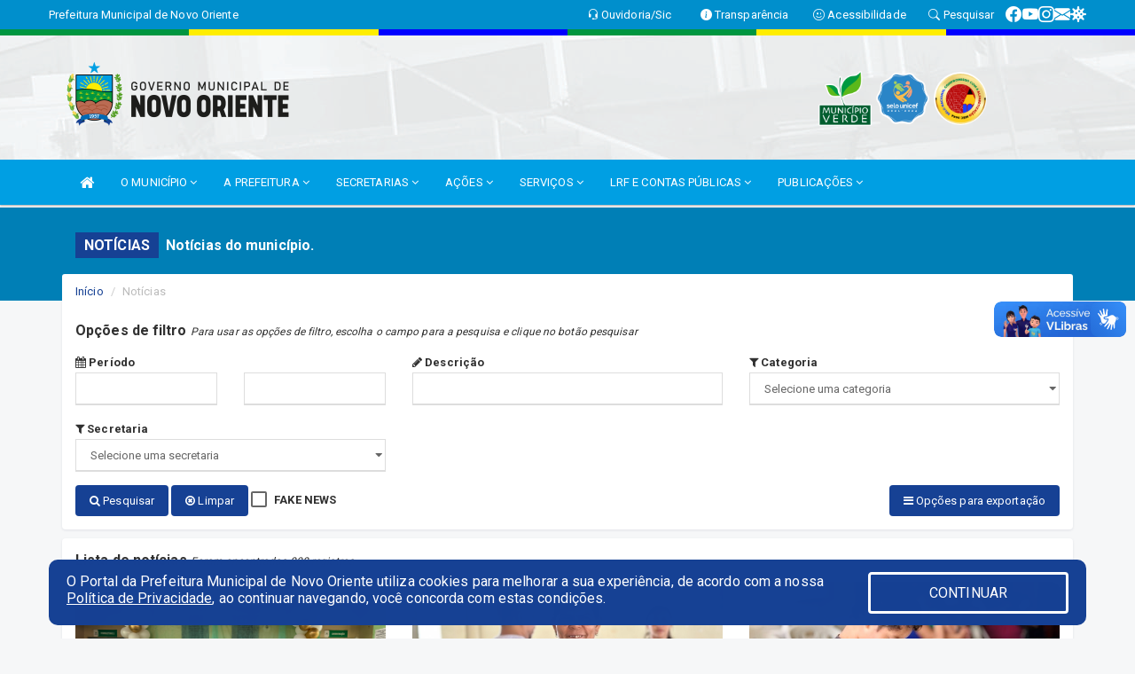

--- FILE ---
content_type: text/html; charset=UTF-8
request_url: https://novooriente.ce.gov.br/informa.php
body_size: 16238
content:
<!DOCTYPE html>
<html lang="pt">

<head>
    
    <meta charset=utf-8 />
    <meta http-equiv=X-UA-Compatible content="IE=edge" />
    <meta name=viewport content="width=device-width, initial-scale=1.0" />
    <meta name=description content="Notícias Prefeitura de Novo Oriente" />
    <meta name=keywords content="Prefeitura, Municipal, Executivo, Novo Oriente, CE, Prefeitura de Novo Oriente " />
    <title>Prefeitura de Novo Oriente    </title>
    <meta property="og:locale" content="pt_BR">
    <meta property="og:type" content="website" />
    <meta property="og:title" content="">
    <meta property="og:description" content="">
    <meta property="og:url" content="https://novooriente.ce.gov.br/informa.php?id=0">
    <meta property="og:site_name" content="novooriente.ce.gov.br">

            <meta property="og:image" itemprop="image" content="https://novooriente.ce.gov.br/imagens/logo.png">
        <!-- <meta property="og:updated_time" content="1440432930" /> -->
    <meta property="og:image:width" content="256">
    <meta property="og:image:height" content="256">

    <!-- core CSS -->
    <link rel="stylesheet" href="https://cdn.jsdelivr.net/npm/bootstrap-icons@1.11.3/font/bootstrap-icons.min.css">

    <link href="https://fonts.googleapis.com/css?family=Open+Sans" rel="stylesheet">
    <link href="/css/bootstrap.min.css" rel="stylesheet">
    <link href="/css/font-awesome.min.css" rel="stylesheet">
    <link href="/css/prettyPhoto.css" rel="stylesheet">
    <link href="/css/animate.min.css" rel="stylesheet">
    <link href="/css/main.css" rel="stylesheet">
    <link href="/css/responsive.css" rel="stylesheet">
    <link href="/css/style.php" rel="stylesheet">
    <link href="/css/iconestelas.css" rel="stylesheet">
    <!--[if lt IE 9]>
        <script src="js/html5shiv.js"></script>
        <script src="js/respond.min.js"></script>
        <![endif]-->
    <link rel='shortcut icon' href='/imagens/icomuni.png'>    <link rel="apple-touch-icon-precomposed" sizes="144x144" href="/images/ico/apple-touch-icon-144-precomposed.png">
    <link rel="apple-touch-icon-precomposed" sizes="114x114" href="/images/ico/apple-touch-icon-114-precomposed.png">
    <link rel="apple-touch-icon-precomposed" sizes="72x72" href="/images/ico/apple-touch-icon-72-precomposed.png">
    <link rel="apple-touch-icon-precomposed" href="/images/ico/apple-touch-icon-57-precomposed.png">
</head>
<!--/head-->

<body href="#" id="ancora">


    
<link href="/css/satisfacao/style.css?v=2.0" rel="stylesheet">
<link href="https://fonts.googleapis.com/icon?family=Material+Icons" rel="stylesheet">
<link href="https://fonts.googleapis.com/css?family=Dancing+Script" rel="stylesheet">
<link href="https://fonts.googleapis.com/css?family=Roboto+Slab" rel="stylesheet">
<script>
var tam = 15;

function mudaFonte(tipo, elemento) {
    if (tipo == "mais") {
        if (tam < 24)
            tam += 1;
    } else {
        if (tam > 10)
            tam -= 1;
    }
    document.getElementById("Noticia").style.fontSize = tam + "px";
    document.getElementById("Descricao").style.fontSize = tam + "px";
}

function printDiv(id, pg, url) {
    var oPrint, oJan;
    oPrint = window.document.getElementById(id).innerHTML;
    oJan = window.open(pg);
    oJan.document.write(oPrint);
    oJan.document.write(url);
    oJan.window.print();
    oJan.document.close();
    oJan.focus();
}



// Função contraste INICIO
(function() {
    var Contrast = {
        storage: 'contrastState',
        cssClass: 'contrast',
        currentState: null,
        check: checkContrast,
        getState: getContrastState,
        setState: setContrastState,
        toogle: toogleContrast,
        updateView: updateViewContrast
    };

    window.toggleContrast = function() {
        Contrast.toogle();
    };

    Contrast.check();

    function checkContrast() {
        this.updateView();
    }

    function getContrastState() {
        return localStorage.getItem(this.storage) === 'true';
    }

    function setContrastState(state) {
        localStorage.setItem(this.storage, '' + state);
        this.currentState = state;
        this.updateView();
    }

    function updateViewContrast() {
        var body = document.body;

        if (this.currentState === null)
            this.currentState = this.getState();

        if (this.currentState)
            body.classList.add(this.cssClass);
        else
            body.classList.remove(this.cssClass);
    }

    function toogleContrast() {
        this.setState(!this.currentState);
    }
})();
// Função contraste FIM
</script>



<!-- CSS style offcanvas navbar --> 
<style>

.offcanvas-collapse {
position: fixed;
bottom: 0;
right: 100%;
left:-300px;
width: 300px;
overflow: auto;
visibility: hidden;
background-color: #009FE3;
transition-timing-function: ease-in-out;
transition-duration: .3s;
transition-property: left, visibility;
z-index: 1045;
}
.offcanvas-collapse {
    align-items:start;
/*   Adds a subtle drop shadow   */
            -moz-background-clip: padding;     /* Firefox 3.6 */
        -webkit-background-clip: padding;  /* Safari 4? Chrome 6? */
        background-clip: padding-box;      /* Firefox 4, Safari 5, Opera 10, IE 9 */
border-right:5px solid rgba(0, 0, 0, 0.2);
height: auto;
min-height: 100%;
}

/* Makes the nav visibile with the open class */
.offcanvas-collapse.open {
    left: 0;
    visibility: visible;
}


.navbar-expand-lg .navbar-nav {
-ms-flex-direction: column;
flex-direction: column;
}

.offcanvas-collapse>.navbar-nav>li>a:hover {
    color: #fff !important;
    background-color: #000;
    opacity: 0.5;
}

.offcanvas-collapse>.navbar-nav > li {
    margin-left: 1px;
}

.offcanvas-collapse>.navbar-nav>.dropdown.open{
    color: #0090D4 !important;
    background-color: #fff !important;
    /* opacity: 0.5 !important; */
}

.offcanvas-collapse>.navbar-nav>.dropdown.open>a{
    color: #fff !important;
    /* background-color: #000 !important; */
    opacity: 0.5 !important;
}

.offcanvas-collapse.navbar-collapse {
    padding-right: 0px !important; 
    padding-left: 0px !important;
}


.dropdown-submenu { position:relative;} .dropdown-submenu>.dropdown-menu {top:0; left:100%; margin-top:-6px;}


/* Botão de fechar */
.offcanvas-close {
  position: fixed;
  top: 15px;
  left: 300px; /* Ajuste de posição */
  background: none;
  border: none;
  color: #fff;
  font-size: 30px;
  cursor: pointer;
  z-index: 1050; /* Sobrepõe o menu */
}
.open>.dropdown-menu-offcanvas {
    display: contents !important;
}

 /* Estilo da backdrop */
 .offcanvas-backdrop {
  position: fixed;
  top: 0;
  left: 0;
  width: 100%;
  height: 100%;
  background-color: rgba(0, 0, 0, 0.5);
  z-index: 1040;
  opacity: 0;
  visibility: hidden;
  transition: opacity 0.3s ease;
}
.offcanvas-backdrop.show {
  opacity: 1;
  visibility: visible;
}

.dropdown-menu-acessibilidade li a {
 color: #0090D4 !important ;
}

.dropdown-toggle-acessibilidade:hover .dropdown-menu-acessibilidade { 
 display: block !important;
}
/* 
    navbar-dafault-main entra em conflito com .navbar-default quando o MenuDegrade está ativo
    Esse conflito deixa o menu branco
*/

.navbar-dafault-main {
    background-image: url(""), 
                      url("");
    background-repeat: no-repeat, no-repeat ;
    background-position: left, right ;
}
.social-links-top {
    /* border-left: 1px solid #fff; */
}

</style>




<!-- INÍCIO DO TOPO DO SITE -->
<header id="header" class=" navbar navbar-fixed-top wet-asphalt" style="border:0px; background-image:url(/imagens/top/Background161.jpg);">
        <div class="container-fluid topo-option-1 color-topo">
        <div class="container">
            <div class="row" id="font-setting-buttons" style="position: relative; z-index: 5; line-height: 33px; display: flex; justify-content: flex-end; gap: .3em; align-items: center;">

                        
                        <div class="title__cliente" style="margin-bottom: 0px; padding-left:0; padding-right:0; margin-right: auto; color: #fff;">
                            <a href="https://www.novooriente.ce.gov.br"><span>Prefeitura Municipal de Novo Oriente</span></a>
                        </div>

                        
                            <div style="margin-bottom: 0px; padding-left:0; padding-right:0;width: 130px; "><a
                            href="/ouvidoria"><i class="bi bi-headset"></i> <span class='nomefora'
                                title="Ouvidoria da entidade">Ouvidoria/Sic</span></a></div>

                    
                

                <div style="margin-bottom: 0px; padding-left:0; padding-right:0;width: 130px;"><a
                        href="/acessoainformacao.php"><i class="bi bi-info-circle-fill"></i> <span class='nomefora'
                            title="Transparência da entidade">Transparência</span></a></div>

                <!--<div class="col-sm-12 col-xs-12"><a href="campanha.php?pg=COVID-19" style="display: block;color: #fff;line-height: 35px;"> <img width="17" alt='Covid' height="17" src="imagens/covid.png"> <strong>CORONAVÍRUS (COVID-19): </strong><span class='nomefora'>Boletins, Ações, Transparência e material educativo - </span> clique aqui </a></div>-->
                    <div style="margin-bottom: 0px; float:right; padding-left:0; padding-right:0; width: 130px" class="dropdown dropdown-toggle-acessibilidade"><a href="#"
                            accesskey="1" title="Página de acessibilidade" class="dropdown-toggle" data-toggle="dropdown" ><i class="bi bi-emoji-smile"></i> <span
                                class='nomefora'>Acessibilidade</span></a>
                            
                                <ul class="dropdown-menu dropdown-menu-right dropdown-menu-acessibilidade" style="min-width: 150px; color:#000;">
                                    <li><a href="/acessibilidade.php" style="cursor:pointer;"
                                        title="Página de acessibilidade"><i class="bi bi-emoji-smile"></i> <span
                                        class='nomefora'>Sobre</span></a></li>

                                    <li><a href="#altocontraste"
                                        id="altocontraste" onclick="window.toggleContrast()" style="cursor:pointer;" accesskey="2"
                                        title="Aplicar Contraste"><i class="bi bi-toggles"></i> <span
                                        class='nomefora'>Contraste</span></a></li>

                                    <li> <a
                                        class="nav-link increase-me btn-list-top" style="cursor:pointer; " accesskey="A"
                                        title="Aumentar texto"><i class="bi bi-plus-square"></i> <span
                                        class='nomefora'>Aumentar</span></a></li>
                                    <li><a
                                        class="nav-link decrease-me btn-list-top" style="cursor:pointer; " accesskey="D"
                                        title="Diminuir texto"> <i class="bi bi-dash-square"></i> <span
                                        class='nomefora'>Diminuir</span></a></li>
                                    
                                    <li><a style="cursor:pointer;"
                                        href="https://www.gov.br/governodigital/pt-br/vlibras" target='_blank' accesskey="M"
                                        title="VLibras"><i class='fa fa-hand-paper-o'></i> <span class='nomefora'>Libras</span></a></li>

                                    <li><a href="/mapadosite" style="cursor: pointer;"
                                        title="Mapa do site" accesskey="M"><i class="bi bi-diagram-3-fill"></i> <span
                                        class="nomefora">Mapa do site</span></a></li>
                                </ul>
                            
                    </div>

                    <div style="margin-bottom: 0px; padding-left:0; padding-right:0;width: 100px;"><a
                        href="/pesquisa"><i class="bi bi-search"></i> <span class='nomefora'
                            title="Transparência da entidade">Pesquisar</span></a></div>

                <!-- fim de acessibilidade -->

                <!-- redes sociais -->
                <div class="social-links-top">
                                                    <a class="nav-link btn-list-top" href="https://www.facebook.com/PrefeituraNovoOriente/">
                                    <i class='bi bi-facebook' title="Facebook"></i>
                                </a>
                                                    <a class="nav-link btn-list-top" href="https://www.youtube.com/channel/UCbxOgKDzhKsj4qGyG36LgRA">
                                    <i class='bi bi-youtube' title="YouTube"></i>
                                </a>
                                                    <a class="nav-link btn-list-top" href="https://www.instagram.com/prefeituradenovoorientece/">
                                    <i class='bi bi-instagram' title="Instagram"></i>
                                </a>
                                                    <a class="nav-link btn-list-top" href="https://webmail-seguro.com.br/novooriente.ce.gov.br/">
                                    <i class='bi bi-envelope-fill' title="E-mail"></i>
                                </a>
                     <a class='nav-link btn-list-top' href='/campanha'>
                                    <i class='bi bi-virus2' title='Clique aqui CONTRA O CORONAVÍRUS (COVID-19)'></i>
                                </a>
                        
                </div>
                <!-- redes sociais -->

            </div>
        </div>
    </div>


    <div class="container-fluid topo-option-mobile color-topo">
        <div class="container">
            <div class="row" id="font-setting-buttons" style="line-height: 33px; display: flex; position: relative; z-index: 5;">
                
                    <div style="margin-bottom: 0px; padding-left: 7px; padding-right: 10px;"><a
                        href="/acessoainformacao"><i class='bi bi-info-circle-fill'></i> <span
                        title="Transparência da entidade"><strong>Transparência</strong></span></a></div>

                    <div style="margin-bottom: 0px; padding-left:0; padding-right: 10px;"><a
                        href="ouvidoria"><i class="bi bi-headset"></i> <span
                        title="Ouvidoria da entidade"><strong>Ouvidoria </strong></span></a></div>

                    <div style="margin-bottom: 0px; padding-left:0; padding-right: 10px;"><a
                        href="/acessibilidade"><i class='bi bi-emoji-smile'></i> <span
                        title="Acessibilidade"><strong>Acessibilidade</strong></span></a></div>

                    <div style="margin-bottom: 0px; padding-left:0; padding-right:10;" class="dropdown dropdown-toggle-acessibilidade">
                        <a href="#" accesskey="1" title="Mais opções" class="dropdown-toggle" data-toggle="dropdown">
                            <i class="bi bi-plus"></i>
                            <span><strong>Opções</strong></span>
                        </a>

                        <ul class="dropdown-menu dropdown-menu-right dropdown-menu-acessibilidade" style="min-width: 150px; color:#000;">
                            <li>
                                <a href="/pesquisa" style="cursor:pointer;" title="Pesquisar"><i class="bi bi-search"></i><span style="padding-left: 10px;">Pesquisar</span></a>
                            </li>
                    </div>
            </div>
        </div>
    </div>
    
        <div class="col-md-12 col-fita">
        <div class="row fitaflex" style="padding-bottom: 10px;">
            <div class="col-md-2 fita"
                style="margin-bottom:0px; border-top: 7px solid #009640;"></div>
            <div class="col-md-2 fita"
                style="margin-bottom:0px; border-top: 7px solid #FFED00;"></div>
            <div class="col-md-2 fita"
                style="margin-bottom:0px; border-top: 7px solid #0000FF;"></div>
            <div class="col-md-2 fita"
                style="margin-bottom:0px; border-top: 7px solid #009640;"></div>
            <div class="col-md-2 fita"
                style="margin-bottom:0px; border-top: 7px solid #FFED00;"></div>
            <div class="col-md-2 fita"
                style="margin-bottom:0px; border-top: 7px solid #0000FF;"></div>
        </div>
    </div>
    
    <div class="container container-menu-main" id="logo-top-bar" style="padding-bottom:10px; padding-top:10px; ">



        <div class="row d-flex-main-menu-center">
           
            <div id="centralizarLogo" class="col-6 col-sm-7 col-xs-7 ">

                <a id="" href="/" style="padding-right: 5px; margin-right: 20px"><img id="" src="/imagens/logo.png?time=1768340040" alt="logo"></a>
            </div>

            <div class="col-6 col-canvas-navbar">
                <a class="navbar-toggle" data-toggle="offcanvas"
                        style="padding-top: 4px; padding-bottom: 4px; padding-left: 14px; padding-right: 14px; cursor: pointer; color:#fff; "
                        data-target=".offcanvas-collapse">
                        <span class="fa fa-bars" style="font-size: 25px; color: #000;"></span>
                </a>
            </div>

            <div class="col-sm-5 col-xs-5 fora_responsivo">
                <div class="wow fadeInUp box-pesq">
                    

                    <a href='/selos' class='break-responsive-header' style='margin-left: 5px'><img style='width: 60px' src='/imagens/imagensselos/verde-p.png' alt='Selo Município Verde - 2022-2023' title='Selo Município Verde - 2022-2023'></a><a href='/selos' class='break-responsive-header' style='margin-left: 5px'><img style='width: 60px' src='/imagens/imagensselos/unicef-2021-2024-p.png' alt='Selo UNICEF 2021-2024' title='Selo UNICEF 2021-2024'></a><a href='/selos' class='break-responsive-header' style='margin-left: 5px'><img style='width: 60px' src='/imagens/imagensselos/alfa-ouro-p.png' alt='Selo Nacional compromisso com a Alfabetização Ouro 2024
' title='Selo Nacional compromisso com a Alfabetização Ouro 2024
'></a>
                    

                    <!-- <a href="/pesquisa.php" class="btn btn-primary nomefora"><span class="glyphicon glyphicon-search "
                            aria-hidden="true"></span> Pesquisa</a> -->

                        <!--
                        <div class="nomefora" id="google_translate_element"></div>
                        <script>
                            function googleTranslateElementInit() {
                                new google.translate.TranslateElement({
                                        pageLanguage: 'pt',
                                        autoDisplay: false,
                                        includedLanguages: 'de,es,fr,en,it',
                                        layout: google.translate.TranslateElement.InlineLayout.SIMPLE
                                    },
                                    'google_translate_element');
                            }
                        </script>
                        <script src="//translate.google.com/translate_a/element.js?cb=googleTranslateElementInit"></script>
                        -->

                </div>

            </div>
        </div>
    </div>


    <!-- navbar offcanvas -->
    <nav class="navbar navbar-default navbar-dafault-main" style="border:0px;">
        <div class="container">
            <div class="navbar-header navbar-header-main">
                <a class="navbar-toggle" data-toggle="offcanvas"
                    style="padding-top: 4px; padding-bottom: 4px; padding-left: 14px; padding-right: 14px; cursor: pointer; color:#fff; "
                    data-target=".offcanvas-collapse">
                    <span class="fa fa-bars" style="font-size: 16px"></span>
                </a>
                <a href="pesquisa.php" class="navbar-toggle"
                    style="padding-top: 4px; padding-bottom: 4px; padding-left: 14px; padding-right: 14px; display: none;"><span
                        class="fa fa-search" style="font-size: 16px" aria-hidden="true"></span></a>
                <a class="navbar-toggle" id="btnperq" href="#" aria-expanded='false' title='Menu de acessibilidade'
                    style="padding-top: 4px; padding-bottom: 4px; padding-left: 14px; padding-right: 14px;  cursor: pointer; display: none;"><i
                        class='fa fa-odnoklassniki' style="font-size: 16px" aria-hidden='true'></i></a>
                                <a class="navbar-toggle" href="https://webmail-seguro.com.br/novooriente.ce.gov.br/" target="blank" title='E-mail'
                    style="padding-top: 4px; padding-bottom: 4px; padding-left: 14px; padding-right: 14px;  cursor: pointer; display: none;"><i
                        class='fa fa-envelope' style="font-size: 16px" aria-hidden='true'></i></a>
                            </div>
                            
            
            <div class="collapse navbar-collapse navbar-collapse-toglee" style="border:0px;">
                <ul class="nav navbar-nav main-menu" style="margin-top:0px;">
                    
                    <li><a href="/" title="Inicio" target=""><i class="fa fa-home fa-lg" aria-hidden="true"></i></a></li>  <li class='dropdown'><a href='/informa.php' class='dropdown-toggle' data-toggle='dropdown'>O MUNICÍPIO 
                                                <i class='fa fa-angle-down'></i></a>
                                                    <ul class='dropdown-menu ' style='overflow: auto; max-height:300px; min-width:100px;'><li><a href='/conselhos.php?tp=1' >CONSELHOS</a></li><li><a href='/omunicipio.php' >DADOS DO MUNICÍPIO</a></li><li><a href='/guiadomunicipio.php' >GUIA DO MUNICÍPIO</a></li><li><a href='/simbolos.php' >SÍMBOLOS</a></li><li><a href='/veiculos.php' >VEÍCULOS</a></li><li><a href='/obras.php' >OBRAS MUNICIPAIS</a></li><li><a href='/agenda.php' >AGENDA MUNICIPAL </a></li><li><a href='/pontosturisticos.php' >PONTOS TURISTICOS</a></li>		</ul>
                                            </li>  <li class='dropdown'><a href='/' class='dropdown-toggle' data-toggle='dropdown'>A PREFEITURA 
                                                <i class='fa fa-angle-down'></i></a>
                                                    <ul class='dropdown-menu ' style='overflow: auto; max-height:300px; min-width:100px;'><li><a href='/institucional.php' >INSTITUCIONAL</a></li><li><a href='/secretarios.php' >EQUIPE DE GOVERNO</a></li><li><a href='/galeriagestores.php' >GALERIA DE GESTORES</a></li><li><a href='/gestores.php' >PREFEITO E VICE</a></li><li><a href='/normativosproprios.php?A PREFEITURA=' >NORMATIVOS PRÓPRIOS</a></li><li><a href='/veiculos.php' >VEÍCULOS</a></li>		</ul>
                                            </li>  <li class='dropdown'><a href='/secretaria.php' class='dropdown-toggle' data-toggle='dropdown'>SECRETARIAS <i class='fa fa-angle-down'></i></a>
                                    <ul class='dropdown-menu ' style='overflow: auto; max-height:300px; min-width:100px;'><li><a href='/secretaria.php?sec=53'>AUTARQUIA MUNICIPAL DE MEIO AMBIENTE </a></li><li><a href='/secretaria.php?sec=39'>CONTROLADORIA E OUVIDORIA GERAL DO MUNICÍPIO </a></li><li><a href='/secretaria.php?sec=51'>GABIENTE DO PREFEITO</a></li><li><a href='/secretaria.php?sec=52'>GABINETE DA VICE PREFEITA </a></li><li><a href='/secretaria.php?sec=14'>SECRETARIA DE ADMINISTRAÇÃO E FINANÇAS</a></li><li><a href='/secretaria.php?sec=42'>SECRETARIA DE DESENVOLVIMENTO RURAL E MEIO AMBIENTE</a></li><li><a href='/secretaria.php?sec=49'>SECRETARIA DE ESPORTE, CULTURA, JUVENTUDE, LAZER, TURISMO E POVOS INDÍGENAS</a></li><li><a href='/secretaria.php?sec=38'>SECRETARIA DE GOVERNO</a></li><li><a href='/secretaria.php?sec=41'>SECRETARIA DE INFRAESTRUTURA</a></li><li><a href='/secretaria.php?sec=37'>SECRETARIA DE TRABALHO E ASSISTÊNCIA SOCIAL</a></li><li><a href='/secretaria.php?sec=13'>SECRETARIA MUNICIPAL DE EDUCAÇÃO</a></li><li><a href='/secretaria.php?sec=33'>SECRETARIA MUNICIPAL DE SAÚDE</a></li>		</ul>
</li>  <li class='dropdown'><a href='/' class='dropdown-toggle' data-toggle='dropdown'>AÇÕES 
                                                <i class='fa fa-angle-down'></i></a>
                                                    <ul class='dropdown-menu ' style='overflow: auto; max-height:300px; min-width:100px;'><li><a href='/informa.php?cat=4' >FOTOS</a></li><li><a href='/informa.php' >INFORMES</a></li><li><a href='/informa.php?cat=2' >NOTÍCIAS</a></li><li><a href='/informa.php?cat=3' >OBRAS</a></li><li><a href='/videos.php' >VÍDEOS</a></li>		</ul>
                                            </li>  <li class='dropdown'><a href='/' class='dropdown-toggle' data-toggle='dropdown'>SERVIÇOS 
                                                <i class='fa fa-angle-down'></i></a>
                                                    <ul class='dropdown-menu ' style='overflow: auto; max-height:300px; min-width:100px;'><li><a href='https://www.demonstrativos.acidadao.com.br/novooriente' target='new'>COMPROVANTE DE RENDIMENTOS-IRRF</a></li><li><a href='http://servicostrimap.com.br/novooriente.ce/imprimir-iptu/' target='_blank'>EMISSÃO DO IPTU</a></li><li><a href='https://servicostrimap.com.br/novooriente.ce/' >PORTAL DO CONTRIBUINTE</a></li><li><a href='http://www.chservicos.com.br/portal/acessocontribuinte.aspx?municipio=2309409' >NOTA FISCAL ELETRÔNICA</a></li><li><a href='https://layoutonline.layoutsistemas.com.br/login' target='new'>CONTRACHEQUE</a></li><li><a href='https://www.acotacao.com.br/login_acesso/pmnovooriente' >CADASTRO FORNECEDORES</a></li><li><a href='https://www.ingeti.org.br/copia-project-1' >PROCESSO SELETIVO SIMPLIFICADO</a></li>		</ul>
                                            </li>  <li class='dropdown'><a href='/lrf.php' class='dropdown-toggle' data-toggle='dropdown'>LRF E CONTAS PÚBLICAS <i class='fa fa-angle-down'></i></a>
                                <ul class='dropdown-menu dropdown-menu-right' style='overflow: auto; max-height:300px; min-width:100px;'><li><a href='/lrf.php?cat=4'>RGF - RELATÓRIO DE GESTÃO FISCAL</a></li><li><a href='/lrf.php?cat=5'>PCPE - PROCEDIMENTOS CONTÁBEIS PATRIMONIAIS E ESPECÍFICOS</a></li><li><a href='/lrf.php?cat=7'>RREO - RELATÓRIO RESUMIDO DA EXECUÇÃO ORÇAMENTÁRIA</a></li><li><a href='/lrf.php?cat=8'>LOA - LEI ORÇAMENTÁRIA ANUAL</a></li><li><a href='/lrf.php?cat=9'>LDO - LEI DE DIRETRIZES ORÇAMENTÁRIAS</a></li><li><a href='/lrf.php?cat=11'>PPA - PLANO PLURIANUAL</a></li><li><a href='/lrf.php?cat=67'>PRGFIN - PROGRAMAÇÃO FINANCEIRA E CMED - CRONOGRAMA DA EXECUÇÃO MENSAL DE DESEMBOLSO</a></li><li><a href='/contasdegoverno.php'>PCG - PRESTAÇÃO DE CONTAS DE GOVERNO</a></li><li><a href='/contasdegestao.php'>PCS - PRESTAÇÃO DE CONTAS DE GESTÃO</a></li>		</ul>
</li>  <li class='dropdown'><a href='/' class='dropdown-toggle' data-toggle='dropdown'>PUBLICAÇÕES 
                                                <i class='fa fa-angle-down'></i></a>
                                                    <ul class='dropdown-menu dropdown-menu-right' style='overflow: auto; max-height:300px; min-width:100px;'><li><a href='/decretos.php?grupo=&cat=131&Descr=&Exer=&dtini=&dtfim=&Num=&ta=7' >DECRETOS DE SUPLEMENTAÇÃO</a></li><li><a href='/processoseletivo.php' >PROCESSO SELETIVO</a></li><li><a href='https://www.novooriente.ce.gov.br/publicacoes.php?grupo=&cat=99&Comp=&sec=&Exerc=&Num=&ta=3&Descricao=&dtini=&dtfim=' >ELEIÇÕES DO CONSELHO TUTELAR</a></li><li><a href='/decretos.php' >DECRETOS</a></li><li><a href='/diarias.php' >DIÁRIAS</a></li><li><a href='/leis.php' >LEIS</a></li><li><a href='/licitacao.php' >LICITAÇÃO</a></li><li><a href='/contasdegoverno' >PCG</a></li><li><a href='/contasdegestao' >PCS</a></li><li><a href='/portaria.php' >PORTARIAS</a></li><li><a href='/contratos.php' >CONTRATOS</a></li>		</ul>
                                            </li>                </ul>
            </div>
        </div>
        <!--/.container-->
        
        <div class="navbar-collapse offcanvas-collapse">
            <ul class="navbar-nav mr-auto dropdown-menu dropdown-menu-offcanvas">

            <button class="offcanvas-close" aria-label="Close">&times;</button>
                
            <li><a href="/" title="Inicio" target="">INÍCIO</a></li>  <li class='dropdown'><a href='/informa.php' class='dropdown-toggle' data-toggle='dropdown'>O MUNICÍPIO 
                                                <i class='fa fa-angle-down'></i></a>
                                                    <ul class='dropdown-menu ' style='overflow: auto; max-height:300px; min-width:100px;'><li><a href='/conselhos.php?tp=1' >CONSELHOS</a></li><li><a href='/omunicipio.php' >DADOS DO MUNICÍPIO</a></li><li><a href='/guiadomunicipio.php' >GUIA DO MUNICÍPIO</a></li><li><a href='/simbolos.php' >SÍMBOLOS</a></li><li><a href='/veiculos.php' >VEÍCULOS</a></li><li><a href='/obras.php' >OBRAS MUNICIPAIS</a></li><li><a href='/agenda.php' >AGENDA MUNICIPAL </a></li><li><a href='/pontosturisticos.php' >PONTOS TURISTICOS</a></li>		</ul>
                                            </li>  <li class='dropdown'><a href='/' class='dropdown-toggle' data-toggle='dropdown'>A PREFEITURA 
                                                <i class='fa fa-angle-down'></i></a>
                                                    <ul class='dropdown-menu ' style='overflow: auto; max-height:300px; min-width:100px;'><li><a href='/institucional.php' >INSTITUCIONAL</a></li><li><a href='/secretarios.php' >EQUIPE DE GOVERNO</a></li><li><a href='/galeriagestores.php' >GALERIA DE GESTORES</a></li><li><a href='/gestores.php' >PREFEITO E VICE</a></li><li><a href='/normativosproprios.php?A PREFEITURA=' >NORMATIVOS PRÓPRIOS</a></li><li><a href='/veiculos.php' >VEÍCULOS</a></li>		</ul>
                                            </li>  <li class='dropdown'><a href='/secretaria.php' class='dropdown-toggle' data-toggle='dropdown'>SECRETARIAS <i class='fa fa-angle-down'></i></a>
                                    <ul class='dropdown-menu ' style='overflow: auto; max-height:300px; min-width:100px;'><li><a href='/secretaria.php?sec=53'>AUTARQUIA MUNICIPAL DE MEIO AMBIENTE </a></li><li><a href='/secretaria.php?sec=39'>CONTROLADORIA E OUVIDORIA GERAL DO MUNICÍPIO </a></li><li><a href='/secretaria.php?sec=51'>GABIENTE DO PREFEITO</a></li><li><a href='/secretaria.php?sec=52'>GABINETE DA VICE PREFEITA </a></li><li><a href='/secretaria.php?sec=14'>SECRETARIA DE ADMINISTRAÇÃO E FINANÇAS</a></li><li><a href='/secretaria.php?sec=42'>SECRETARIA DE DESENVOLVIMENTO RURAL E MEIO AMBIENTE</a></li><li><a href='/secretaria.php?sec=49'>SECRETARIA DE ESPORTE, CULTURA, JUVENTUDE, LAZER, TURISMO E POVOS INDÍGENAS</a></li><li><a href='/secretaria.php?sec=38'>SECRETARIA DE GOVERNO</a></li><li><a href='/secretaria.php?sec=41'>SECRETARIA DE INFRAESTRUTURA</a></li><li><a href='/secretaria.php?sec=37'>SECRETARIA DE TRABALHO E ASSISTÊNCIA SOCIAL</a></li><li><a href='/secretaria.php?sec=13'>SECRETARIA MUNICIPAL DE EDUCAÇÃO</a></li><li><a href='/secretaria.php?sec=33'>SECRETARIA MUNICIPAL DE SAÚDE</a></li>		</ul>
</li>  <li class='dropdown'><a href='/' class='dropdown-toggle' data-toggle='dropdown'>AÇÕES 
                                                <i class='fa fa-angle-down'></i></a>
                                                    <ul class='dropdown-menu ' style='overflow: auto; max-height:300px; min-width:100px;'><li><a href='/informa.php?cat=4' >FOTOS</a></li><li><a href='/informa.php' >INFORMES</a></li><li><a href='/informa.php?cat=2' >NOTÍCIAS</a></li><li><a href='/informa.php?cat=3' >OBRAS</a></li><li><a href='/videos.php' >VÍDEOS</a></li>		</ul>
                                            </li>  <li class='dropdown'><a href='/' class='dropdown-toggle' data-toggle='dropdown'>SERVIÇOS 
                                                <i class='fa fa-angle-down'></i></a>
                                                    <ul class='dropdown-menu ' style='overflow: auto; max-height:300px; min-width:100px;'><li><a href='https://www.demonstrativos.acidadao.com.br/novooriente' target='new'>COMPROVANTE DE RENDIMENTOS-IRRF</a></li><li><a href='http://servicostrimap.com.br/novooriente.ce/imprimir-iptu/' target='_blank'>EMISSÃO DO IPTU</a></li><li><a href='https://servicostrimap.com.br/novooriente.ce/' >PORTAL DO CONTRIBUINTE</a></li><li><a href='http://www.chservicos.com.br/portal/acessocontribuinte.aspx?municipio=2309409' >NOTA FISCAL ELETRÔNICA</a></li><li><a href='https://layoutonline.layoutsistemas.com.br/login' target='new'>CONTRACHEQUE</a></li><li><a href='https://www.acotacao.com.br/login_acesso/pmnovooriente' >CADASTRO FORNECEDORES</a></li><li><a href='https://www.ingeti.org.br/copia-project-1' >PROCESSO SELETIVO SIMPLIFICADO</a></li>		</ul>
                                            </li>  <li class='dropdown'><a href='/lrf.php' class='dropdown-toggle' data-toggle='dropdown'>LRF E CONTAS PÚBLICAS <i class='fa fa-angle-down'></i></a>
                                <ul class='dropdown-menu dropdown-menu-right' style='overflow: auto; max-height:300px; min-width:100px;'><li><a href='/lrf.php?cat=4'>RGF - RELATÓRIO DE GESTÃO FISCAL</a></li><li><a href='/lrf.php?cat=5'>PCPE - PROCEDIMENTOS CONTÁBEIS PATRIMONIAIS E ESPECÍFICOS</a></li><li><a href='/lrf.php?cat=7'>RREO - RELATÓRIO RESUMIDO DA EXECUÇÃO ORÇAMENTÁRIA</a></li><li><a href='/lrf.php?cat=8'>LOA - LEI ORÇAMENTÁRIA ANUAL</a></li><li><a href='/lrf.php?cat=9'>LDO - LEI DE DIRETRIZES ORÇAMENTÁRIAS</a></li><li><a href='/lrf.php?cat=11'>PPA - PLANO PLURIANUAL</a></li><li><a href='/lrf.php?cat=67'>PRGFIN - PROGRAMAÇÃO FINANCEIRA E CMED - CRONOGRAMA DA EXECUÇÃO MENSAL DE DESEMBOLSO</a></li><li><a href='/contasdegoverno.php'>PCG - PRESTAÇÃO DE CONTAS DE GOVERNO</a></li><li><a href='/contasdegestao.php'>PCS - PRESTAÇÃO DE CONTAS DE GESTÃO</a></li>		</ul>
</li>  <li class='dropdown'><a href='/' class='dropdown-toggle' data-toggle='dropdown'>PUBLICAÇÕES 
                                                <i class='fa fa-angle-down'></i></a>
                                                    <ul class='dropdown-menu dropdown-menu-right' style='overflow: auto; max-height:300px; min-width:100px;'><li><a href='/decretos.php?grupo=&cat=131&Descr=&Exer=&dtini=&dtfim=&Num=&ta=7' >DECRETOS DE SUPLEMENTAÇÃO</a></li><li><a href='/processoseletivo.php' >PROCESSO SELETIVO</a></li><li><a href='https://www.novooriente.ce.gov.br/publicacoes.php?grupo=&cat=99&Comp=&sec=&Exerc=&Num=&ta=3&Descricao=&dtini=&dtfim=' >ELEIÇÕES DO CONSELHO TUTELAR</a></li><li><a href='/decretos.php' >DECRETOS</a></li><li><a href='/diarias.php' >DIÁRIAS</a></li><li><a href='/leis.php' >LEIS</a></li><li><a href='/licitacao.php' >LICITAÇÃO</a></li><li><a href='/contasdegoverno' >PCG</a></li><li><a href='/contasdegestao' >PCS</a></li><li><a href='/portaria.php' >PORTARIAS</a></li><li><a href='/contratos.php' >CONTRATOS</a></li>		</ul>
                                            </li>            
            </ul>
      </div>
      
    </nav>
    <div class="offcanvas-backdrop"></div>
    <!--/nav-->


</header>
    

<div id="espaco-header" class="espaco-header-main" style="height:207px; margin-bottom: 27.4px;">&nbsp;</div>



<!-- <div id="sticky-container-id" class="sticky-container">
    <ul class="sticky"> -->

        
    <!-- </ul>
</div> -->


  
<!-- VLibras -->
<div vw class="enabled">
    <div vw-access-button class="active"></div>
    <div vw-plugin-wrapper>
      <div class="vw-plugin-top-wrapper"></div>
    </div>
  </div>
  <script src="https://vlibras.gov.br/app/vlibras-plugin.js" defer></script>
  <script defer>
    document.addEventListener('DOMContentLoaded', function() {
      new window.VLibras.Widget('https://vlibras.gov.br/app');
    });
</script>
<!-- VLibras -->

<script src="/js/jquery-2.1.1.min.js"></script>
<script type="text/javascript">
$(document).ready(function() {

    $('.offcanvas-backdrop').removeClass('show');

    $('[data-toggle="offcanvas"]').on('click', function () {
        $('.offcanvas-collapse').removeClass('open');
        const target = $(this).data('target');
        $(target).toggleClass('open');
        $('.offcanvas-backdrop').addClass('show');
    })

    // Fechar o menu ao clicar no backdrop
    $('.offcanvas-backdrop, .offcanvas-close').on('click', function () {
      $('.offcanvas-collapse').removeClass('open');
      $('.offcanvas-backdrop').removeClass('show');
    })

    $('.dropdown-menu-sub').hide();
    $('.dropdown-submenu a.dropdown-sub-toggle').on("click", function(e){
        $(this).next('ul').toggle();
        e.stopPropagation();
        e.preventDefault();
    });


    $(window).scroll(function() {
        if ($(this).scrollTop() > 100) {
            $("#logo-top-bar").css({
                "margin-top": "-25.5Vh",
                "transition": ".4s",
                "z-index": "-2"
            });
            $("#logo-top-bar").fadeOut("800");
            $('#scroll').fadeIn();
             $('#scroll2').fadeIn();
            $(".col-fita").fadeOut();

        } else {
            $("#logo-top-bar").fadeIn("800");
            $("#logo-top-bar").css({
                "margin-top": "0px"
            });
            $(".col-fita").fadeIn();
            $('#scroll').fadeOut();
            $('#scroll2').fadeOut();
        }
    });
    $('#scroll').click(function() {
        $("html, body").animate({
            scrollTop: 0
        }, 0);
        return false;
    });


    $('#menu-acessiblidade').hide().contents().hide();
    $('#btnperq').on('click', function(e) {
        e.preventDefault();
        $('#menu-acessiblidade').slideToggle('fast', function(e) {
            if ($(this).is(':visible')) {
                $(this).contents().fadeIn(1000);
            } else {
                $(this).contents().hide();
            }
        });

    })


});
</script>


             <section id="services" class="topo-paginas-section">
    <div class="container">
        <div class="col-md-12">

            <!--<div id="TituloServicos">-->
            <div class="cartaservicosbanner" style="font-size: 16px;">Notícias</div>
            <h2 id="EsOv" class="cartaservicosbannertexto" style="font-size: 16px; padding-left: 5px;">Notícias do município.</h2>
            <!--</div>-->

        </div>
    </div>
</section>
            
            <section style="margin-top:10px; margin-bottom:10px;">
                <div class="container">
                    <div class="public_paginas" style="margin-top: -50px;">
                            <div class='col-md-12'>
        <div class="row">
            <ol class="breadcrumb" style="background-color:#FFFFFF; margin-bottom: 0px;">
                <li class="breadcrumb-item"><a href="/index.php">Início</a></li>
                <li class="breadcrumb-item active">Notícias</li>            </ol>
        </div>
    </div>
                        <div class="titulo">
                            <strong>Opções de filtro</strong>
                            <span style="font-size: 12px;"> <i>Para usar as opções de filtro, escolha o campo para a pesquisa e clique no botão pesquisar</i> </span>
                        </div>
                        <div class="col-md-12">
                            <form>
                                <div class="row">
                                    
                                        <div class="col-md-4">
                                            <div class="form-group">
                                                <label class="label-form"><i class="fa fa-calendar"></i> Período </label>
                                                <div class="form-group">
                                                    <div class="col-md-6" style="padding-left: 0;">
                                                        <input type="text" name="dtini" id="dtini" class="form-control" value="" />
                                                    </div>
                                                    <div class="col-md-6" style="padding-right: 0;">
                                                        <input type="text" name="dtfim" id="dtfim" class="form-control" value="" />
                                                    </div>
                                                </div>
                                            </div>
                                        </div>
                                    
                                    <div class="col-md-4">
                                        <div class="form-group">
                                            <label class="label-form"><i class="fa fa-pencil"></i> Descrição</label>
                                            <input type="text" name="descr" class="form-control" value="" />
                                        </div>
                                    </div>
                                    <div class="col-md-4">
                                        <div class="form-group">
                                            <label class="label-form"><i class="fa fa-filter"></i> Categoria</label>
                                            <select name="cate" class="form-control">
                                                <option value="">Selecione uma categoria</option>
                                                <option  value='1' data-filter=''>#Administração      </option><option  value='2' data-filter=''>#Agenda             </option><option  value='3' data-filter=''>#Agricultura        </option><option  value='4' data-filter=''>#AssistênciaSocial  </option><option  value='5' data-filter=''>#Audiência          </option><option  value='6' data-filter=''>#Controladoria      </option><option  value='7' data-filter=''>#Controle           </option><option  value='8' data-filter=''>#Cultura            </option><option  value='9' data-filter=''>#DefesaCivil        </option><option  value='10' data-filter=''>#Desenvolvimento    </option><option  value='11' data-filter=''>#DireitosHumano     </option><option  value='12' data-filter=''>#Drogas             </option><option  value='13' data-filter=''>#Educação           </option><option  value='14' data-filter=''>#Empreendedorismo   </option><option  value='15' data-filter=''>#Emprego            </option><option  value='16' data-filter=''>#Esporte            </option><option  value='17' data-filter=''>#Festa              </option><option  value='18' data-filter=''>#Finança            </option><option  value='19' data-filter=''>#FolhaDePagamento   </option><option  value='20' data-filter=''>#Gestão             </option><option  value='21' data-filter=''>#Habitação          </option><option  value='22' data-filter=''>#Imposto            </option><option  value='23' data-filter=''>#Infraestrutura     </option><option  value='24' data-filter=''>#Jurídico           </option><option  value='25' data-filter=''>#Juventude          </option><option  value='26' data-filter=''>#Lazer              </option><option  value='27' data-filter=''>#Limpeza            </option><option  value='28' data-filter=''>#MeioAmbiente       </option><option  value='29' data-filter=''>#Melhoria           </option><option  value='30' data-filter=''>#Mobilidade         </option><option  value='31' data-filter=''>#Mulher             </option><option  value='32' data-filter=''>#Município          </option><option  value='33' data-filter=''>#Obra               </option><option  value='34' data-filter=''>#Planejamento       </option><option  value='35' data-filter=''>#Prefeito           </option><option  value='36' data-filter=''>#Saúde              </option><option  value='43' data-filter=''>#SAÚDE</option><option  value='37' data-filter=''>#Segurança          </option><option  value='38' data-filter=''>#Tecnologia         </option><option  value='39' data-filter=''>#Transparência      </option><option  value='40' data-filter=''>#Tributo            </option><option  value='41' data-filter=''>#Turismo            </option><option  value='42' data-filter=''>#Urbanismo          </option>                                            </select>
                                        </div>
                                    </div>
                                    <div class="col-md-4">
                                        <div class="form-group">
                                            <label class="label-form"><i class="fa fa-filter"></i> Secretaria</label>
                                            <select name="secr" class="form-control">
                                                <option value="">Selecione uma secretaria</option>
                                                <option  value='53' data-filter=''>AUTARQUIA MUNICIPAL DE MEIO AMBIENTE </option><option  value='39' data-filter=''>CONTROLADORIA E OUVIDORIA GERAL DO MUNICÍPIO </option><option  value='51' data-filter=''>GABIENTE DO PREFEITO</option><option  value='52' data-filter=''>GABINETE DA VICE PREFEITA </option><option  value='40' data-filter=''>SECRETARIA DE ADMINISTRAÇÃO </option><option  value='14' data-filter=''>SECRETARIA DE ADMINISTRAÇÃO E FINANÇAS</option><option  value='45' data-filter=''>SECRETARIA DE AGRICULTURA</option><option  value='36' data-filter=''>SECRETARIA DE AGRICULTURA E DESENVOLVIMENTO RURAL</option><option  value='12' data-filter=''>SECRETARIA DE CULTURA, TURISMO, JUVENTUDE E ESPORTE</option><option  value='47' data-filter=''>SECRETARIA DE DESENVOLVIMENTO ECONÔMICO</option><option  value='42' data-filter=''>SECRETARIA DE DESENVOLVIMENTO RURAL E MEIO AMBIENTE</option><option  value='44' data-filter=''>SECRETARIA DE EDUCAÇÃO E LAZER</option><option  value='43' data-filter=''>SECRETARIA DE ESPORTE, CULTURA, JUVENTUDE E LAZER</option><option  value='49' data-filter=''>SECRETARIA DE ESPORTE, CULTURA, JUVENTUDE, LAZER, TURISMO E POVOS INDÍGENAS</option><option  value='38' data-filter=''>SECRETARIA DE GOVERNO</option><option  value='16' data-filter=''>SECRETARIA DE GOVERNO E GESTÃO ADMINISTRATIVA</option><option  value='46' data-filter=''>SECRETARIA DE INCLUSÃO SOCIAL</option><option  value='41' data-filter=''>SECRETARIA DE INFRAESTRUTURA</option><option  value='18' data-filter=''>SECRETARIA DE MEIO AMBIENTE</option><option  value='17' data-filter=''>SECRETARIA DE OBRAS, TRANSPORTES E SERVIÇOS PÚBLICOS URBANOS E RURAIS</option><option  value='19' data-filter=''>SECRETARIA DE POLÍTICAS PARA AS MULHERES</option><option  value='48' data-filter=''>SECRETARIA DE SAÚDE</option><option  value='37' data-filter=''>SECRETARIA DE TRABALHO E ASSISTÊNCIA SOCIAL</option><option  value='25' data-filter=''>SECRETARIA DE TRABALHO E EMPREENDEDORISMO</option><option  value='13' data-filter=''>SECRETARIA MUNICIPAL DE EDUCAÇÃO</option><option  value='33' data-filter=''>SECRETARIA MUNICIPAL DE SAÚDE</option>                                            </select>
                                        </div>
                                    </div>
                                </div>
                                

                                                                          
                                <div class="row group-btn-export">
                                    <div class="col-md-7" style="padding-right: 0px;">
                                        <button type="submit" class="btn btn-primary"><i class='fa fa-search'></i> Pesquisar</button> 
                                        <a href="/informa" class="btn btn-primary"><i class="fa fa-times-circle-o"></i> Limpar </a>

                                        <input type="checkbox" name="fakenews" class="form-check-input" value="F"  />
                                        <label class="form-check-label"><strong>FAKE NEWS</strong></label>
                                                                            </div>

                                    <div class="col-md-5 group-btn-export-item">
                                        <div class="btn-group">
                                            <a class="btn btn-primary" target="_blank" href="/relatorio.php?id=57&rel=IEFORCAoRGF0YUluZiA+PSA6ZGF0YWluaWNpbyBPUiBEYXRhSW5mIElTIE5VTEwpIA==&val=XzpkYXRhaW5pY2lvPTIwMTctMDEtMDEgMDA6MDA6MDA="><i class="fa fa-bars"></i> Opções para exportação </a>
                                        </div>
                                    </div>
                                </div>
                            </form>
                        </div>
                    </div>
                </div>
            </section>
            <section id="blog" class="blog">
                <div class="container">
                    <div class="public_paginas">
                        <div class="row">
                            <div class="col-md-12">
                                <div class="titulo" style="padding-bottom:0;">
                                    <strong>Lista de notícias</strong>
                                    <span style='font-size: 12px'><i>Foram encontradas 808 registros</i> <span>                                </div>

                                
<div class="col-md-4">
                                    <div class="" style="margin-top: 10px; padding-bottom: 0; border-radius: 9px;">

                                    <div style="border-radius: 10px;">
                                    	<a href='/informa/934/novo-oriente-realiza-a-abertura-do-janeiro-branco-'>		<img class='img-responsive' style='width:100%; height: 250px; margin-right:5px; background-color:;background-repeat:no-repeat; background-size: cover; object-fit: cover; background-position:center; margin-bottom: 0px; border-radius: 9px' src=https://filesystem.assesi.com.br/capa/153/934/af7054398daa26a4f6ab807ef6e8257e> </img>	</a>                                    </div>

                                    <div class="col-md-12" style="padding: 1.1em 0;">

                                        <span class="tag_news"> #Saúde               </span>

                                        <h4 class="data_h4" style="padding-block: 7px;">
                                            <a class="LinkInforma3" href="/informa/934/novo-oriente-realiza-a-abertura-do-janeiro-branco-">
                                                <strong>Novo Oriente realiza a abertura do Janeiro Branco com ações de conscientização sobre saúde ment [...] </strong>                                            </a>
                                        </h4>

                                        
                                                                                    <span style="margin-left: 3px"> Há 1 dias </span>
                                         
                                        
                                        <div style="clear:both; padding-top: 0px; ">
                                            <a href="/informa/934/novo-oriente-realiza-a-abertura-do-janeiro-branco-" style="font-size: 14px" class="type-link1"> Continue lendo... </a>
                                        </div>

                                    </div>

                                    </div>
                                </div> 

                                
                                   
<div class="col-md-4">
                                    <div class="" style="margin-top: 10px; padding-bottom: 0; border-radius: 9px;">

                                    <div style="border-radius: 10px;">
                                    	<a href='/informa/933/governo-municipal-de-novo-oriente-promove-ceia-do-'>		<img class='img-responsive' style='width:100%; height: 250px; margin-right:5px; background-color:;background-repeat:no-repeat; background-size: cover; object-fit: cover; background-position:center; margin-bottom: 0px; border-radius: 9px' src=https://filesystem.assesi.com.br/capa/153/933/86559c89240bde05c738fa4d949352cc> </img>	</a>                                    </div>

                                    <div class="col-md-12" style="padding: 1.1em 0;">

                                        <span class="tag_news"> #AssistênciaSocial   </span>

                                        <h4 class="data_h4" style="padding-block: 7px;">
                                            <a class="LinkInforma3" href="/informa/933/governo-municipal-de-novo-oriente-promove-ceia-do-">
                                                <strong>Governo Municipal de Novo Oriente promove Ceia do Natal Solidário com entrega de ceia natalina</strong>                                            </a>
                                        </h4>

                                        
                                                                                    <span style="margin-left: 3px"> Há 22 dias </span>
                                         
                                        
                                        <div style="clear:both; padding-top: 0px; ">
                                            <a href="/informa/933/governo-municipal-de-novo-oriente-promove-ceia-do-" style="font-size: 14px" class="type-link1"> Continue lendo... </a>
                                        </div>

                                    </div>

                                    </div>
                                </div> 

                                
                                   
<div class="col-md-4">
                                    <div class="" style="margin-top: 10px; padding-bottom: 0; border-radius: 9px;">

                                    <div style="border-radius: 10px;">
                                    	<a href='/informa/930/n-cleo-de-atendimento-psicopedag-gico-e-social-rea'>		<img class='img-responsive' style='width:100%; height: 250px; margin-right:5px; background-color:;background-repeat:no-repeat; background-size: cover; object-fit: cover; background-position:center; margin-bottom: 0px; border-radius: 9px' src=https://filesystem.assesi.com.br/capa/153/930/546838904c8d775a9ef4216ea9b0a415> </img>	</a>                                    </div>

                                    <div class="col-md-12" style="padding: 1.1em 0;">

                                        <span class="tag_news"> #Educação            </span>

                                        <h4 class="data_h4" style="padding-block: 7px;">
                                            <a class="LinkInforma3" href="/informa/930/n-cleo-de-atendimento-psicopedag-gico-e-social-rea">
                                                <strong>Núcleo de Atendimento Psicopedagógico e Social realiza atendimentos com neuropediatra</strong>                                            </a>
                                        </h4>

                                        
                                                                                    <span style="margin-left: 3px"> Há 26 dias </span>
                                         
                                        
                                        <div style="clear:both; padding-top: 0px; ">
                                            <a href="/informa/930/n-cleo-de-atendimento-psicopedag-gico-e-social-rea" style="font-size: 14px" class="type-link1"> Continue lendo... </a>
                                        </div>

                                    </div>

                                    </div>
                                </div> 

                                <div class='col-md-12' style='margin-bottom: 1em'></div>
                                   
<div class="col-md-4">
                                    <div class="" style="margin-top: 10px; padding-bottom: 0; border-radius: 9px;">

                                    <div style="border-radius: 10px;">
                                    	<a href='/informa/932/luau-do-9-ano-marca-encerramento-do-ciclo-do-ensin'>		<img class='img-responsive' style='width:100%; height: 250px; margin-right:5px; background-color:;background-repeat:no-repeat; background-size: cover; object-fit: cover; background-position:center; margin-bottom: 0px; border-radius: 9px' src=https://filesystem.assesi.com.br/capa/153/932/e73f10475a1c9abcd4302236173c4c8b> </img>	</a>                                    </div>

                                    <div class="col-md-12" style="padding: 1.1em 0;">

                                        <span class="tag_news"> #Educação            </span>

                                        <h4 class="data_h4" style="padding-block: 7px;">
                                            <a class="LinkInforma3" href="/informa/932/luau-do-9-ano-marca-encerramento-do-ciclo-do-ensin">
                                                <strong>Luau do 9º ano marca encerramento do ciclo do ensino fundamental</strong>                                            </a>
                                        </h4>

                                        
                                                                                    <span style="margin-left: 3px"> Há 27 dias </span>
                                         
                                        
                                        <div style="clear:both; padding-top: 0px; ">
                                            <a href="/informa/932/luau-do-9-ano-marca-encerramento-do-ciclo-do-ensin" style="font-size: 14px" class="type-link1"> Continue lendo... </a>
                                        </div>

                                    </div>

                                    </div>
                                </div> 

                                
                                   
<div class="col-md-4">
                                    <div class="" style="margin-top: 10px; padding-bottom: 0; border-radius: 9px;">

                                    <div style="border-radius: 10px;">
                                    	<a href='/informa/894/encerrada-a-copa-novorientense-de-voleibol-em-novo'>		<img class='img-responsive' style='width:100%; height: 250px; margin-right:5px; background-color:;background-repeat:no-repeat; background-size: cover; object-fit: cover; background-position:center; margin-bottom: 0px; border-radius: 9px' src=https://filesystem.assesi.com.br/capa/153/894/858d6b6f966fc475acf9f20c364cbb21> </img>	</a>                                    </div>

                                    <div class="col-md-12" style="padding: 1.1em 0;">

                                        <span class="tag_news"> #Esporte             </span>

                                        <h4 class="data_h4" style="padding-block: 7px;">
                                            <a class="LinkInforma3" href="/informa/894/encerrada-a-copa-novorientense-de-voleibol-em-novo">
                                                <strong>Encerrada a Copa Novorientense de Voleibol em Novo Oriente</strong>                                            </a>
                                        </h4>

                                        
                                                                                    <span style="margin-left: 3px"> Há 27 dias </span>
                                         
                                        
                                        <div style="clear:both; padding-top: 0px; ">
                                            <a href="/informa/894/encerrada-a-copa-novorientense-de-voleibol-em-novo" style="font-size: 14px" class="type-link1"> Continue lendo... </a>
                                        </div>

                                    </div>

                                    </div>
                                </div> 

                                
                                   
<div class="col-md-4">
                                    <div class="" style="margin-top: 10px; padding-bottom: 0; border-radius: 9px;">

                                    <div style="border-radius: 10px;">
                                    	<a href='/informa/892/governo-municipal-de-novo-oriente-realiza-dia-d-da'>		<img class='img-responsive' style='width:100%; height: 250px; margin-right:5px; background-color:;background-repeat:no-repeat; background-size: cover; object-fit: cover; background-position:center; margin-bottom: 0px; border-radius: 9px' src=https://filesystem.assesi.com.br/capa/153/892/29c5a4a4d307c8b7ce7f25db62674cb3> </img>	</a>                                    </div>

                                    <div class="col-md-12" style="padding: 1.1em 0;">

                                        <span class="tag_news"> #Saúde               </span>

                                        <h4 class="data_h4" style="padding-block: 7px;">
                                            <a class="LinkInforma3" href="/informa/892/governo-municipal-de-novo-oriente-realiza-dia-d-da">
                                                <strong>Governo Municipal de Novo Oriente realiza Dia D da Saúde do Homem</strong>                                            </a>
                                        </h4>

                                        
                                                                                    <span style="margin-left: 3px"> Há 27 dias </span>
                                         
                                        
                                        <div style="clear:both; padding-top: 0px; ">
                                            <a href="/informa/892/governo-municipal-de-novo-oriente-realiza-dia-d-da" style="font-size: 14px" class="type-link1"> Continue lendo... </a>
                                        </div>

                                    </div>

                                    </div>
                                </div> 

                                <div class='col-md-12' style='margin-bottom: 1em'></div>
                                   
<div class="col-md-4">
                                    <div class="" style="margin-top: 10px; padding-bottom: 0; border-radius: 9px;">

                                    <div style="border-radius: 10px;">
                                    	<a href='/informa/888/avan-am-as-obras-da-estrada-do-contorno-em-novo-or'>		<img class='img-responsive' style='width:100%; height: 250px; margin-right:5px; background-color:;background-repeat:no-repeat; background-size: cover; object-fit: cover; background-position:center; margin-bottom: 0px; border-radius: 9px' src=https://filesystem.assesi.com.br/capa/153/888/6810073913f117704faa856722de0cb7> </img>	</a>                                    </div>

                                    <div class="col-md-12" style="padding: 1.1em 0;">

                                        <span class="tag_news"> #Infraestrutura      </span>

                                        <h4 class="data_h4" style="padding-block: 7px;">
                                            <a class="LinkInforma3" href="/informa/888/avan-am-as-obras-da-estrada-do-contorno-em-novo-or">
                                                <strong>Avançam as obras da estrada do Contorno em Novo Oriente</strong>                                            </a>
                                        </h4>

                                        
                                                                                    <span style="margin-left: 3px"> Há 27 dias </span>
                                         
                                        
                                        <div style="clear:both; padding-top: 0px; ">
                                            <a href="/informa/888/avan-am-as-obras-da-estrada-do-contorno-em-novo-or" style="font-size: 14px" class="type-link1"> Continue lendo... </a>
                                        </div>

                                    </div>

                                    </div>
                                </div> 

                                
                                   
<div class="col-md-4">
                                    <div class="" style="margin-top: 10px; padding-bottom: 0; border-radius: 9px;">

                                    <div style="border-radius: 10px;">
                                    	<a href='/informa/883/novo-oriente-est-habilitado-ao-par-pnab-ciclo-2'>		<img class='img-responsive' style='width:100%; height: 250px; margin-right:5px; background-color:;background-repeat:no-repeat; background-size: cover; object-fit: cover; background-position:center; margin-bottom: 0px; border-radius: 9px' src=/fotos/883/Capa883.jpg> </img>	</a>                                    </div>

                                    <div class="col-md-12" style="padding: 1.1em 0;">

                                        <span class="tag_news"> #Cultura             </span>

                                        <h4 class="data_h4" style="padding-block: 7px;">
                                            <a class="LinkInforma3" href="/informa/883/novo-oriente-est-habilitado-ao-par-pnab-ciclo-2">
                                                <strong>Novo Oriente está habilitado ao PAR PNAB - Ciclo 2</strong>                                            </a>
                                        </h4>

                                        
                                                                                    <span style="margin-left: 3px"> Há 27 dias </span>
                                         
                                        
                                        <div style="clear:both; padding-top: 0px; ">
                                            <a href="/informa/883/novo-oriente-est-habilitado-ao-par-pnab-ciclo-2" style="font-size: 14px" class="type-link1"> Continue lendo... </a>
                                        </div>

                                    </div>

                                    </div>
                                </div> 

                                
                                   
<div class="col-md-4">
                                    <div class="" style="margin-top: 10px; padding-bottom: 0; border-radius: 9px;">

                                    <div style="border-radius: 10px;">
                                    	<a href='/informa/928/escola-manuel-luiz-realiza-oscar-2025-com-premia-o'>		<img class='img-responsive' style='width:100%; height: 250px; margin-right:5px; background-color:;background-repeat:no-repeat; background-size: cover; object-fit: cover; background-position:center; margin-bottom: 0px; border-radius: 9px' src=https://filesystem.assesi.com.br/capa/153/928/09f4c6fdeed17837005b0c3f58becc6f> </img>	</a>                                    </div>

                                    <div class="col-md-12" style="padding: 1.1em 0;">

                                        <span class="tag_news"> #Educação            </span>

                                        <h4 class="data_h4" style="padding-block: 7px;">
                                            <a class="LinkInforma3" href="/informa/928/escola-manuel-luiz-realiza-oscar-2025-com-premia-o">
                                                <strong>Escola Manuel Luiz realiza Oscar 2025 com premiação de estudantes</strong>                                            </a>
                                        </h4>

                                        
                                                                                    <span style="margin-left: 3px"> Há 29 dias </span>
                                         
                                        
                                        <div style="clear:both; padding-top: 0px; ">
                                            <a href="/informa/928/escola-manuel-luiz-realiza-oscar-2025-com-premia-o" style="font-size: 14px" class="type-link1"> Continue lendo... </a>
                                        </div>

                                    </div>

                                    </div>
                                </div> 

                                <div class='col-md-12' style='margin-bottom: 1em'></div>
                                   
<div class="col-md-4">
                                    <div class="" style="margin-top: 10px; padding-bottom: 0; border-radius: 9px;">

                                    <div style="border-radius: 10px;">
                                    	<a href='/informa/909/circuito-ol-mpico-promove-a-entrega-de-mais-de-1-7'>		<img class='img-responsive' style='width:100%; height: 250px; margin-right:5px; background-color:;background-repeat:no-repeat; background-size: cover; object-fit: cover; background-position:center; margin-bottom: 0px; border-radius: 9px' src=https://filesystem.assesi.com.br/capa/153/909/1eef3d109a16836f7294a0a301efc2bd> </img>	</a>                                    </div>

                                    <div class="col-md-12" style="padding: 1.1em 0;">

                                        <span class="tag_news"> #Educação            </span>

                                        <h4 class="data_h4" style="padding-block: 7px;">
                                            <a class="LinkInforma3" href="/informa/909/circuito-ol-mpico-promove-a-entrega-de-mais-de-1-7">
                                                <strong>Circuito Olímpico promove a entrega de mais de 1.700 medalhas aos estudantes da rede municipal de N [...] </strong>                                            </a>
                                        </h4>

                                        
                                                                                    <span style="margin-left: 3px"> Há 29 dias </span>
                                         
                                        
                                        <div style="clear:both; padding-top: 0px; ">
                                            <a href="/informa/909/circuito-ol-mpico-promove-a-entrega-de-mais-de-1-7" style="font-size: 14px" class="type-link1"> Continue lendo... </a>
                                        </div>

                                    </div>

                                    </div>
                                </div> 

                                
                                   
<div class="col-md-4">
                                    <div class="" style="margin-top: 10px; padding-bottom: 0; border-radius: 9px;">

                                    <div style="border-radius: 10px;">
                                    	<a href='/informa/929/comunidades-do-munic-pio-recebem-visita-do-papai-n'>		<img class='img-responsive' style='width:100%; height: 250px; margin-right:5px; background-color:;background-repeat:no-repeat; background-size: cover; object-fit: cover; background-position:center; margin-bottom: 0px; border-radius: 9px' src=https://filesystem.assesi.com.br/capa/153/929/b37c10d41e0c79201afcd7b1786e5656> </img>	</a>                                    </div>

                                    <div class="col-md-12" style="padding: 1.1em 0;">

                                        <span class="tag_news"> #Educação            </span>

                                        <h4 class="data_h4" style="padding-block: 7px;">
                                            <a class="LinkInforma3" href="/informa/929/comunidades-do-munic-pio-recebem-visita-do-papai-n">
                                                <strong>Comunidades do município recebem visita do Papai Noel</strong>                                            </a>
                                        </h4>

                                        
                                                                                    <span style="margin-left: 3px"> Há 31 dias </span>
                                         
                                        
                                        <div style="clear:both; padding-top: 0px; ">
                                            <a href="/informa/929/comunidades-do-munic-pio-recebem-visita-do-papai-n" style="font-size: 14px" class="type-link1"> Continue lendo... </a>
                                        </div>

                                    </div>

                                    </div>
                                </div> 

                                
                                   
<div class="col-md-4">
                                    <div class="" style="margin-top: 10px; padding-bottom: 0; border-radius: 9px;">

                                    <div style="border-radius: 10px;">
                                    	<a href='/informa/911/evento-natalino-re-ne-fam-lias-e-crian-as-em-novo-'>		<img class='img-responsive' style='width:100%; height: 250px; margin-right:5px; background-color:;background-repeat:no-repeat; background-size: cover; object-fit: cover; background-position:center; margin-bottom: 0px; border-radius: 9px' src=https://filesystem.assesi.com.br/capa/153/911/6f40088fe4e736414f57d29f8cae11c4> </img>	</a>                                    </div>

                                    <div class="col-md-12" style="padding: 1.1em 0;">

                                        <span class="tag_news"> #Cultura             </span>

                                        <h4 class="data_h4" style="padding-block: 7px;">
                                            <a class="LinkInforma3" href="/informa/911/evento-natalino-re-ne-fam-lias-e-crian-as-em-novo-">
                                                <strong>Evento natalino reúne famílias e crianças em Novo Oriente
</strong>                                            </a>
                                        </h4>

                                        
                                                                                    <span style="margin-left: 3px"> Há 32 dias </span>
                                         
                                        
                                        <div style="clear:both; padding-top: 0px; ">
                                            <a href="/informa/911/evento-natalino-re-ne-fam-lias-e-crian-as-em-novo-" style="font-size: 14px" class="type-link1"> Continue lendo... </a>
                                        </div>

                                    </div>

                                    </div>
                                </div> 

                                <div class='col-md-12' style='margin-bottom: 1em'></div>
                                   <div class='col-md-12' style='margin-top: 20px;'> <nav style='float: right;'>
				  <ul class='pagination'>    <li class='active'>
				      <a>
				        <span aria-hidden='true'> 1 </span>
				      </a>
				    </li><li><a href='?pagina=1'>2</a></li><li><a href='?pagina=2'>3</a></li><li><a href='?pagina=3'>4</a></li><li>
                                    <a href='?pagina=67' aria-label='Next'>
                                        <span aria-hidden='true'>68</span>
                                    </a>
                                </li><li>
                                    <a href='?pagina=1' aria-label='Next'>
                                        <span aria-hidden='true'><i class='fa fa-angle-right'></i></span>
                                    </a>
                                </li></ul>
                            </nav></div>                            </div>
                        </div>
                    </div>
                </div>
            </section>

        

<script src="https://www.google.com/recaptcha/enterprise.js" async defer></script>
    <script src="/js/shortcuts.js"></script>
    <script>
        shortcut.add("Alt+H", function() {
            window.location.assign("index.php");
        });

        shortcut.add("Alt+Shift+1", function() {
            window.location.assign("acessibilidade.php");
        });

        shortcut.add("Alt+9", function() {
            window.scrollTo(0, 0);
        });

        shortcut.add("Alt+C", function() {
            window.location.href = '#ancora';
        });
    </script>



    

        <!--<script src='https://www.google.com/recaptcha/api.js?hl=pt-BR'></script>-->
        <section>
            <div class="container" style="margin-top: 10px;">
                <div class='public_paginas' style="padding-bottom: 40px;">

                    <div class="col-md-12">
                        <h1 style="text-align: center; margin-bottom: 40px; font-size: 25px;">Qual o seu nível de satisfação com essa página?</h1>
                    </div>
                    <div class="col-md-12">
                        <fieldset class="radio-image">
                            <div class="col-md-1"></div>
                            <div class="col-md-2">

                                <label for="2" class="radio-satisfacao" id="nota2">
                                    <i class="iconota-nota2" style="color: #c0392b;"></i>
                                </label>
                                </br>Muito insatisfeito
                            </div>
                            <div class="col-md-2">
                                <label for="4" class="radio-satisfacao" id="nota4">
                                    <i class="iconota-nota4" style="color: #d35400;"></i>
                                </label>
                                </br>Insatisfeito
                            </div>
                            <div class="col-md-2">
                                <label for="6" class="radio-satisfacao" id="nota6">
                                    <i class="iconota-nota6" style="color: #f39c12;"></i>
                                </label>
                                </br>Neutro
                            </div>
                            <div class="col-md-2">
                                <label for="8" class="radio-satisfacao" id="nota8">
                                    <i class="iconota-nota8" style="color: #2ecc71;"></i>
                                </label>
                                </br>Satisfeito
                            </div>
                            <div class="col-md-2">

                                <label for="10" class="radio-satisfacao" id="nota10">
                                    <i class="iconota-nota10" style="color: #27ae60;"></i>
                                </label>
                                </br>Muito satisfeito
                            </div>
                            <div class="col-md-1"></div>
                        </fieldset>
                    </div>

                    <div class="col-md-12"></div>

                    <div class="col-md-2"></div>
                    <div class="col-md-8">
                        <form id="FormSatisfacao" method="post" action="/data_satisfacao.php" style="display: none;">
                            <div class="form-group">
                                <label> Name </label>
                                <input type="text" name="nome" class="form-control" id="nome" placeholder="Digite seu nome">
                                <input type="hidden" name="nota" id="nota" required />
                                <input type="hidden" name="VPagina" value="informa.php" />
                                <input type="hidden" name="NRegistro" value="0" />
                                <input type="hidden" name="LinkCompleto" value="/informa.php" />
                            </div>
                            <div class="form-group">
                                <label> Email </label>
                                <input type="email" class="form-control" name="email" placeholder="Digite aqui seu email" />
                            </div>
                            <div class="form-group">
                                <label> Mensagem </label>
                                <textarea name="mensagem" class="form-control" rows="2"></textarea>
                            </div>
                            <div class="form-group">
                                <div class="g-recaptcha" style="transform:scale(0.77);-webkit-transform:scale(0.77);transform-origin:0 0;-webkit-transform-origin:0 0;" data-sitekey="6Lfpno0rAAAAAKLuHiMwU8-MdXdGCKY9-FdmjwEF"></div>
                            </div>
                            <div class="form-group">
                                <p style="line-height: 1.500; margin-bottom: 0px;">
                                    *Prezado(a), esta avaliação não será analisada como manifestação de Ouvidoria. Servirá apenas para revisarmos e refletirmos sobre as informações disponíveis nesta página.
                                </p>
                                <p style="line-height: 1.500; margin-bottom: 0px;">
                                    Esclarecemos que os dados fornecidos acima serão tratados com respeito à sua privacidade.
                                </p>
                                <p style="line-height: 1.500; margin-bottom: 0px;">
                                    Seguindo a <strong><a target="blank" href="https://www.gov.br/cidadania/pt-br/acesso-a-informacao/lgpd">LGPD - Lei Geral de Proteção de Dados 13.709</a></strong>, de 14 de agosto de 2018.
                                </p>
                            </div>
                            <div class="form-group">
                                <button type="button" id="CancelSatisfacao" class="btn btn-primary" required="required"> <i class="fa fa-window-close" aria-hidden="true"></i> Cancelar</button>
                                <button type="submit" name="submit" id="btnSend" class="btn btn-primary" required="required"><i class="fa fa-mouse-pointer" aria-hidden="true"></i> Enviar</button>
                                <i class="fa fa-2x fa-spinner fa-spin load" style="display: none;"></i>
                            </div>
                        </form>
                    </div>
                    <div class="col-md-2"></div>
                    <div id="Return" class="col-md-12"> </div>

                </div>
            </div>
        </section>


    
    <section>
        <div class="container" style="margin-top: 10px;">
            <div class='public_paginas' style="padding-bottom: 0px;">
                <div class="row">
                    <div class="col-md-12">
                        <a href="https://radardatransparencia.atricon.org.br/ " target="_blank">
                            <img src="/imagens/radar_atricon.png" alt="Radar ATRICON" width="100%">
                        </a>
                    </div>
                </div>
            </div>
        </div>
    </section>

    <link rel="stylesheet" href="https://cdnjs.cloudflare.com/ajax/libs/font-awesome/4.7.0/css/font-awesome.min.css">

    <div id="scroll2"><a href="/atricon.php"><img src="/imagens/atricon48x48.png" title="Atricon"></a></div>

    <div id="scroll"><span></span></div>

    
    <div class="section" id="bottom" style="padding-bottom: 0px;">
                <div class="gmaps" style="height: 150px;">
            <iframe title='Mapa da cidade' src="https://www.google.com/maps/embed?pb=!1m18!1m12!1m3!1d2728.124304465472!2d-40.77515346590709!3d-5.536912602390278!2m3!1f0!2f0!3f0!3m2!1i1024!2i768!4f13.1!3m3!1m2!1s0x7970f0060f1e457%3A0x9c01a9bcb6941cae!2sPrefeitura%20Municipal%20de%20Novo%20Oriente!5e0!3m2!1spt-BR!2sbr!4v1744134861918!5m2!1spt-BR!2sbr" width="600" height="450" style="border:0;" allowfullscreen="" loading="lazy" referrerpolicy="no-referrer-when-downgrade"></iframe>

        </div>
                
                
 

<div style="display: flex; margin:0; margin-bottom: 5px;">
       
</div>      

        
                        <section>
                    <div class="col-md-12">
                        <div class="row fitaflex">
                            <div class="col-md-2 fita" style="margin-bottom:0px; border-top: 7px solid #009640;"></div>
                            <div class="col-md-2 fita" style="margin-bottom:0px; border-top: 7px solid #FFED00;"></div>
                            <div class="col-md-2 fita" style="margin-bottom:0px; border-top: 7px solid #0000FF;"></div>
                            <div class="col-md-2 fita" style="margin-bottom:0px; border-top: 7px solid #009640;"></div>
                            <div class="col-md-2 fita" style="margin-bottom:0px; border-top: 7px solid #FFED00;"></div>
                            <div class="col-md-2 fita" style="margin-bottom:0px; border-top: 7px solid #0000FF;"></div>
                        </div>
                    </div>
                </section>
            
        <div class="container wow fadeInDown" data-wow-duration="1000ms" data-wow-delay="600ms">

            <div class="col-md-12" style="text-align: center; /* margin-bottom: 23px; */">

                <div class='col-md-12' style='margin-block: 2em'><img src="/imagens/logovazada.png?time=1768421580" alt="logo" class="img__vazado"><br class='break-responsive'><a href='/selos' style='margin-left: 5px'><img style='width: 60px' src='/imagens/imagensselos/verde-p.png' alt='Selo Município Verde - 2022-2023' title='Selo Município Verde - 2022-2023'></a><a href='/selos' style='margin-left: 5px'><img style='width: 60px' src='/imagens/imagensselos/unicef-2021-2024-p.png' alt='Selo UNICEF 2021-2024' title='Selo UNICEF 2021-2024'></a><a href='/selos' style='margin-left: 5px'><img style='width: 60px' src='/imagens/imagensselos/alfa-ouro-p.png' alt='Selo Nacional compromisso com a Alfabetização Ouro 2024
' title='Selo Nacional compromisso com a Alfabetização Ouro 2024
'></a></div>                    <!-- 
                        <a class="btn btn-primary btn-rodape text-35-char" href="#" title="clique aqui " style="margin-bottom: 10px;">
                            <span class=""></span>                         </a> -->

                
                <h1 style="text-align: center; margin-bottom: 20px; color: #FFFFFF; font-size: 20px">
                                    </h1>

            </div>

        </div>



    </div>

    <div id="footer" class="midnight-blue">
        <div class="container" style="padding-top: 10px;">
            <div class="col-md-12">
                <div class="row">
                    <div class="col-md-4">

                        <p class="titulo-info-footer"><strong>
                                Institucional<br></strong></p>

                        
                        <p class="PBottom"><i class='bi bi-person-circle'></i> Prefeito Municipal Eduardo Coelho Rosa Cavalcante</p>
                                                <p class="PBottom"><i class='bi bi-postcard-fill'></i> CNPJ: 07.982.010/0001-19</p>
                        <!--<p class="PBottom"><i class='fa fa-university'></i>  </p>-->
                                            </div>

                    <div class="col-md-4">

                        <p class="titulo-info-footer"><strong>
                                Contatos<br></strong></p>
                                                <p><i class='bi bi-telephone-fill'></i> (88) 9.9743-2558</p>
                        <p><i class='bi bi-envelope-at-fill'></i> prefeitura@novooriente.ce.gov.br</p>

                    </div>

                    <div class="col-md-4 ">

                        <p class="titulo-info-footer"><strong>
                                Endereço e horário<br></strong></p>

                        <p>
                            <i class='bi bi-geo-alt-fill' aria-hidden='true'></i>
                            Rua Deocleciano Aragão,

                                                        15
                                                            - Centro,

                                                                63.740-000

                        </p>
                        <p>
                            <i class='bi bi-clock-fill' aria-hidden='true'></i>
                            das 07:00 às 13:00 Horas.                        </p>
                    </div>

                                            <div class="col-md-12">
                                                    </div>
                    

                </div>
            </div>
        </div>
    </div>

    <div class="rodape1">
        <div class="container">
            <div class="row social-links-top" style="justify-content: center; gap: 1em">

                <a href='https://webmail-seguro.com.br/novooriente.ce.gov.br/' class='redesocial1' title='clique aqui E-mail' target='_blank'><i class='bi bi-envelope-fill'></i></a> <a href='https://www.facebook.com/PrefeituraNovoOriente/' class='redesocial1' title='clique aqui Facebook' target='_blank'><i class='bi bi-facebook'></i></a> <a href='https://www.youtube.com/channel/UCbxOgKDzhKsj4qGyG36LgRA' class='redesocial1' title='clique aqui Youtube' target='_blank'><i class='bi bi-youtube'></i></a> <a href='https://www.instagram.com/prefeituradenovoorientece/' class='redesocial1' title='clique aqui Instagram'  target='_blank'><i class='bi bi-instagram'></i></a> 
            </div>
        </div>
    </div>

    <footer class="slider-principal" style="background: #009FE3; ">
        <div class="container">
            <div class="row">
                <p style="text-align: center; flex-basis: auto; padding-right:0px; color: #fff; margin-top: 1em;">
                    &copy; 2026 <a target='_blank' href='http://www.assesi.com.br/' title=''>Assesi</a>.
                    Todos os Direitos Reservados.</p>

            </div>
        </div>
            </footer>

    <div class="cookie fadeInDown animated container" id="cookie-container" style='display:none;'>
        <p style='flex-basis: 80%; font-weight: 400; line-height: normal; padding-right: 10px;padding-top: 10px;'>
            O Portal da Prefeitura Municipal de Novo Oriente utiliza cookies para melhorar a sua experiência,
            de acordo com a nossa <a href="politicadeprivacidade.php" tabindex="1">Política de Privacidade</a>,
            ao continuar navegando, você concorda com estas condições.
        </p>
        <p style='flex-basis: 20%; display: flex; align-items: center; margin:0px;'>
            <button style='width: 100%;font-weight: 400;font-size: 16px;' id="acceptCookies" onclick='fechaDiv()' class='btn btn-transparent' tabindex="2" data-btn="">CONTINUAR</button>
        </p>
    </div>

    <script>
        var cookies2 = document.cookie;

        if (cookies2.indexOf("usuarioCookiesPm") == -1) {
            document.getElementById('cookie-container').style.display = "flex";
        }

        function fechaDiv() {
            document.cookie = 'usuarioCookiesPm=SIM; max-age=86400;path=/';
            $.post("data_cookies.php", {
                usercookies: "YES"
            }, function(msg) {})
            document.getElementById('cookie-container').style.display = "none";
        }
    </script>



    <script src="/js/jquery-1.11.3.js"></script>
    <script src="/js/tableExport.min.js"></script>
    <script src="/js/FileSaver.min.js"></script>
    <script src="/js/jquery.base64.js"></script>
    <script src="/js/html2canvas.min.js"></script>
    <script src="/js/sprintf.js"></script>
    <script src="/js/jspdf.min.js"></script>
    <script src="/js/jspdf.plugin.autotable.js"></script>
    <script src="/js/base64.js"></script>
    <script src="/js/bootstrap.min.js"></script>
    <script src="/js/jquery.prettyPhoto.js"></script>
    <script src="/js/jquery.isotope.min.js"></script>
    <script src="/js/main.js"></script>
    <script src="/js/wow.min.js"></script>
    <script type="text/javascript" language="javascript" src="/js/jquery.maskedinput.min.js"></script>
    <script type="text/javascript">
        $(document).ready(function() {

            $("#dtini").mask("99/99/9999");
            $("#dtfim").mask("99/99/9999");

            

            window.speechSynthesis.cancel();
            $('#speak').click(function() {
                if (window.speechSynthesis.speaking === true) {
                    if (window.speechSynthesis.paused === true) {
                        $('#speak').html('<i class="fa fa-pause"></i>');
                        window.speechSynthesis.resume();
                    } else {
                        $('#speak').html('<i class="fa fa-play"></i>');
                        window.speechSynthesis.pause();
                    }
                } else {
                    var text = $('#speak_text').html();
                    var msg = new SpeechSynthesisUtterance();
                    var voices = window.speechSynthesis.getVoices();
                    msg.voice = voices[416];
                    msg.rate = 10 / 10;
                    msg.pitch = 1;
                    msg.text = text;
                    msg.lang = 'PT-BR';
                    var t;
                    msg.onend = function(e) {
                        console.log('Finished in ' + event.elapsedTime + ' seconds.');
                    };
                    $('#speak').html('<i class="fa fa-pause"></i>');
                    speechSynthesis.speak(msg);
                }
            });

            (function($) {

                $('#filter').keyup(function() {

                    var rex = new RegExp($(this).val(), 'i');
                    $('.linha').hide();
                    $('.linha').filter(function() {
                        return rex.test($(this).text());
                    }).show();
                })

            }(jQuery));




        });
    </script>
    <script src="/js/jquery.font-accessibility.min.js"></script>
    <script>
        $(function() {
            /* Custom buttons */
            $('#font-setting-buttons').easyView({
                container: 'body, #rels, #tablink, .row, #Noticia',
                increaseSelector: '.increase-me',
                decreaseSelector: '.decrease-me',
                normalSelector: '.reset-me',
                contrastSelector: '.change-me'
            });
        });
    </script>

</body>

</html>

--- FILE ---
content_type: text/html; charset=utf-8
request_url: https://www.google.com/recaptcha/enterprise/anchor?ar=1&k=6Lfpno0rAAAAAKLuHiMwU8-MdXdGCKY9-FdmjwEF&co=aHR0cHM6Ly9ub3Zvb3JpZW50ZS5jZS5nb3YuYnI6NDQz&hl=en&v=PoyoqOPhxBO7pBk68S4YbpHZ&size=normal&anchor-ms=20000&execute-ms=30000&cb=umch0dao2nd9
body_size: 49498
content:
<!DOCTYPE HTML><html dir="ltr" lang="en"><head><meta http-equiv="Content-Type" content="text/html; charset=UTF-8">
<meta http-equiv="X-UA-Compatible" content="IE=edge">
<title>reCAPTCHA</title>
<style type="text/css">
/* cyrillic-ext */
@font-face {
  font-family: 'Roboto';
  font-style: normal;
  font-weight: 400;
  font-stretch: 100%;
  src: url(//fonts.gstatic.com/s/roboto/v48/KFO7CnqEu92Fr1ME7kSn66aGLdTylUAMa3GUBHMdazTgWw.woff2) format('woff2');
  unicode-range: U+0460-052F, U+1C80-1C8A, U+20B4, U+2DE0-2DFF, U+A640-A69F, U+FE2E-FE2F;
}
/* cyrillic */
@font-face {
  font-family: 'Roboto';
  font-style: normal;
  font-weight: 400;
  font-stretch: 100%;
  src: url(//fonts.gstatic.com/s/roboto/v48/KFO7CnqEu92Fr1ME7kSn66aGLdTylUAMa3iUBHMdazTgWw.woff2) format('woff2');
  unicode-range: U+0301, U+0400-045F, U+0490-0491, U+04B0-04B1, U+2116;
}
/* greek-ext */
@font-face {
  font-family: 'Roboto';
  font-style: normal;
  font-weight: 400;
  font-stretch: 100%;
  src: url(//fonts.gstatic.com/s/roboto/v48/KFO7CnqEu92Fr1ME7kSn66aGLdTylUAMa3CUBHMdazTgWw.woff2) format('woff2');
  unicode-range: U+1F00-1FFF;
}
/* greek */
@font-face {
  font-family: 'Roboto';
  font-style: normal;
  font-weight: 400;
  font-stretch: 100%;
  src: url(//fonts.gstatic.com/s/roboto/v48/KFO7CnqEu92Fr1ME7kSn66aGLdTylUAMa3-UBHMdazTgWw.woff2) format('woff2');
  unicode-range: U+0370-0377, U+037A-037F, U+0384-038A, U+038C, U+038E-03A1, U+03A3-03FF;
}
/* math */
@font-face {
  font-family: 'Roboto';
  font-style: normal;
  font-weight: 400;
  font-stretch: 100%;
  src: url(//fonts.gstatic.com/s/roboto/v48/KFO7CnqEu92Fr1ME7kSn66aGLdTylUAMawCUBHMdazTgWw.woff2) format('woff2');
  unicode-range: U+0302-0303, U+0305, U+0307-0308, U+0310, U+0312, U+0315, U+031A, U+0326-0327, U+032C, U+032F-0330, U+0332-0333, U+0338, U+033A, U+0346, U+034D, U+0391-03A1, U+03A3-03A9, U+03B1-03C9, U+03D1, U+03D5-03D6, U+03F0-03F1, U+03F4-03F5, U+2016-2017, U+2034-2038, U+203C, U+2040, U+2043, U+2047, U+2050, U+2057, U+205F, U+2070-2071, U+2074-208E, U+2090-209C, U+20D0-20DC, U+20E1, U+20E5-20EF, U+2100-2112, U+2114-2115, U+2117-2121, U+2123-214F, U+2190, U+2192, U+2194-21AE, U+21B0-21E5, U+21F1-21F2, U+21F4-2211, U+2213-2214, U+2216-22FF, U+2308-230B, U+2310, U+2319, U+231C-2321, U+2336-237A, U+237C, U+2395, U+239B-23B7, U+23D0, U+23DC-23E1, U+2474-2475, U+25AF, U+25B3, U+25B7, U+25BD, U+25C1, U+25CA, U+25CC, U+25FB, U+266D-266F, U+27C0-27FF, U+2900-2AFF, U+2B0E-2B11, U+2B30-2B4C, U+2BFE, U+3030, U+FF5B, U+FF5D, U+1D400-1D7FF, U+1EE00-1EEFF;
}
/* symbols */
@font-face {
  font-family: 'Roboto';
  font-style: normal;
  font-weight: 400;
  font-stretch: 100%;
  src: url(//fonts.gstatic.com/s/roboto/v48/KFO7CnqEu92Fr1ME7kSn66aGLdTylUAMaxKUBHMdazTgWw.woff2) format('woff2');
  unicode-range: U+0001-000C, U+000E-001F, U+007F-009F, U+20DD-20E0, U+20E2-20E4, U+2150-218F, U+2190, U+2192, U+2194-2199, U+21AF, U+21E6-21F0, U+21F3, U+2218-2219, U+2299, U+22C4-22C6, U+2300-243F, U+2440-244A, U+2460-24FF, U+25A0-27BF, U+2800-28FF, U+2921-2922, U+2981, U+29BF, U+29EB, U+2B00-2BFF, U+4DC0-4DFF, U+FFF9-FFFB, U+10140-1018E, U+10190-1019C, U+101A0, U+101D0-101FD, U+102E0-102FB, U+10E60-10E7E, U+1D2C0-1D2D3, U+1D2E0-1D37F, U+1F000-1F0FF, U+1F100-1F1AD, U+1F1E6-1F1FF, U+1F30D-1F30F, U+1F315, U+1F31C, U+1F31E, U+1F320-1F32C, U+1F336, U+1F378, U+1F37D, U+1F382, U+1F393-1F39F, U+1F3A7-1F3A8, U+1F3AC-1F3AF, U+1F3C2, U+1F3C4-1F3C6, U+1F3CA-1F3CE, U+1F3D4-1F3E0, U+1F3ED, U+1F3F1-1F3F3, U+1F3F5-1F3F7, U+1F408, U+1F415, U+1F41F, U+1F426, U+1F43F, U+1F441-1F442, U+1F444, U+1F446-1F449, U+1F44C-1F44E, U+1F453, U+1F46A, U+1F47D, U+1F4A3, U+1F4B0, U+1F4B3, U+1F4B9, U+1F4BB, U+1F4BF, U+1F4C8-1F4CB, U+1F4D6, U+1F4DA, U+1F4DF, U+1F4E3-1F4E6, U+1F4EA-1F4ED, U+1F4F7, U+1F4F9-1F4FB, U+1F4FD-1F4FE, U+1F503, U+1F507-1F50B, U+1F50D, U+1F512-1F513, U+1F53E-1F54A, U+1F54F-1F5FA, U+1F610, U+1F650-1F67F, U+1F687, U+1F68D, U+1F691, U+1F694, U+1F698, U+1F6AD, U+1F6B2, U+1F6B9-1F6BA, U+1F6BC, U+1F6C6-1F6CF, U+1F6D3-1F6D7, U+1F6E0-1F6EA, U+1F6F0-1F6F3, U+1F6F7-1F6FC, U+1F700-1F7FF, U+1F800-1F80B, U+1F810-1F847, U+1F850-1F859, U+1F860-1F887, U+1F890-1F8AD, U+1F8B0-1F8BB, U+1F8C0-1F8C1, U+1F900-1F90B, U+1F93B, U+1F946, U+1F984, U+1F996, U+1F9E9, U+1FA00-1FA6F, U+1FA70-1FA7C, U+1FA80-1FA89, U+1FA8F-1FAC6, U+1FACE-1FADC, U+1FADF-1FAE9, U+1FAF0-1FAF8, U+1FB00-1FBFF;
}
/* vietnamese */
@font-face {
  font-family: 'Roboto';
  font-style: normal;
  font-weight: 400;
  font-stretch: 100%;
  src: url(//fonts.gstatic.com/s/roboto/v48/KFO7CnqEu92Fr1ME7kSn66aGLdTylUAMa3OUBHMdazTgWw.woff2) format('woff2');
  unicode-range: U+0102-0103, U+0110-0111, U+0128-0129, U+0168-0169, U+01A0-01A1, U+01AF-01B0, U+0300-0301, U+0303-0304, U+0308-0309, U+0323, U+0329, U+1EA0-1EF9, U+20AB;
}
/* latin-ext */
@font-face {
  font-family: 'Roboto';
  font-style: normal;
  font-weight: 400;
  font-stretch: 100%;
  src: url(//fonts.gstatic.com/s/roboto/v48/KFO7CnqEu92Fr1ME7kSn66aGLdTylUAMa3KUBHMdazTgWw.woff2) format('woff2');
  unicode-range: U+0100-02BA, U+02BD-02C5, U+02C7-02CC, U+02CE-02D7, U+02DD-02FF, U+0304, U+0308, U+0329, U+1D00-1DBF, U+1E00-1E9F, U+1EF2-1EFF, U+2020, U+20A0-20AB, U+20AD-20C0, U+2113, U+2C60-2C7F, U+A720-A7FF;
}
/* latin */
@font-face {
  font-family: 'Roboto';
  font-style: normal;
  font-weight: 400;
  font-stretch: 100%;
  src: url(//fonts.gstatic.com/s/roboto/v48/KFO7CnqEu92Fr1ME7kSn66aGLdTylUAMa3yUBHMdazQ.woff2) format('woff2');
  unicode-range: U+0000-00FF, U+0131, U+0152-0153, U+02BB-02BC, U+02C6, U+02DA, U+02DC, U+0304, U+0308, U+0329, U+2000-206F, U+20AC, U+2122, U+2191, U+2193, U+2212, U+2215, U+FEFF, U+FFFD;
}
/* cyrillic-ext */
@font-face {
  font-family: 'Roboto';
  font-style: normal;
  font-weight: 500;
  font-stretch: 100%;
  src: url(//fonts.gstatic.com/s/roboto/v48/KFO7CnqEu92Fr1ME7kSn66aGLdTylUAMa3GUBHMdazTgWw.woff2) format('woff2');
  unicode-range: U+0460-052F, U+1C80-1C8A, U+20B4, U+2DE0-2DFF, U+A640-A69F, U+FE2E-FE2F;
}
/* cyrillic */
@font-face {
  font-family: 'Roboto';
  font-style: normal;
  font-weight: 500;
  font-stretch: 100%;
  src: url(//fonts.gstatic.com/s/roboto/v48/KFO7CnqEu92Fr1ME7kSn66aGLdTylUAMa3iUBHMdazTgWw.woff2) format('woff2');
  unicode-range: U+0301, U+0400-045F, U+0490-0491, U+04B0-04B1, U+2116;
}
/* greek-ext */
@font-face {
  font-family: 'Roboto';
  font-style: normal;
  font-weight: 500;
  font-stretch: 100%;
  src: url(//fonts.gstatic.com/s/roboto/v48/KFO7CnqEu92Fr1ME7kSn66aGLdTylUAMa3CUBHMdazTgWw.woff2) format('woff2');
  unicode-range: U+1F00-1FFF;
}
/* greek */
@font-face {
  font-family: 'Roboto';
  font-style: normal;
  font-weight: 500;
  font-stretch: 100%;
  src: url(//fonts.gstatic.com/s/roboto/v48/KFO7CnqEu92Fr1ME7kSn66aGLdTylUAMa3-UBHMdazTgWw.woff2) format('woff2');
  unicode-range: U+0370-0377, U+037A-037F, U+0384-038A, U+038C, U+038E-03A1, U+03A3-03FF;
}
/* math */
@font-face {
  font-family: 'Roboto';
  font-style: normal;
  font-weight: 500;
  font-stretch: 100%;
  src: url(//fonts.gstatic.com/s/roboto/v48/KFO7CnqEu92Fr1ME7kSn66aGLdTylUAMawCUBHMdazTgWw.woff2) format('woff2');
  unicode-range: U+0302-0303, U+0305, U+0307-0308, U+0310, U+0312, U+0315, U+031A, U+0326-0327, U+032C, U+032F-0330, U+0332-0333, U+0338, U+033A, U+0346, U+034D, U+0391-03A1, U+03A3-03A9, U+03B1-03C9, U+03D1, U+03D5-03D6, U+03F0-03F1, U+03F4-03F5, U+2016-2017, U+2034-2038, U+203C, U+2040, U+2043, U+2047, U+2050, U+2057, U+205F, U+2070-2071, U+2074-208E, U+2090-209C, U+20D0-20DC, U+20E1, U+20E5-20EF, U+2100-2112, U+2114-2115, U+2117-2121, U+2123-214F, U+2190, U+2192, U+2194-21AE, U+21B0-21E5, U+21F1-21F2, U+21F4-2211, U+2213-2214, U+2216-22FF, U+2308-230B, U+2310, U+2319, U+231C-2321, U+2336-237A, U+237C, U+2395, U+239B-23B7, U+23D0, U+23DC-23E1, U+2474-2475, U+25AF, U+25B3, U+25B7, U+25BD, U+25C1, U+25CA, U+25CC, U+25FB, U+266D-266F, U+27C0-27FF, U+2900-2AFF, U+2B0E-2B11, U+2B30-2B4C, U+2BFE, U+3030, U+FF5B, U+FF5D, U+1D400-1D7FF, U+1EE00-1EEFF;
}
/* symbols */
@font-face {
  font-family: 'Roboto';
  font-style: normal;
  font-weight: 500;
  font-stretch: 100%;
  src: url(//fonts.gstatic.com/s/roboto/v48/KFO7CnqEu92Fr1ME7kSn66aGLdTylUAMaxKUBHMdazTgWw.woff2) format('woff2');
  unicode-range: U+0001-000C, U+000E-001F, U+007F-009F, U+20DD-20E0, U+20E2-20E4, U+2150-218F, U+2190, U+2192, U+2194-2199, U+21AF, U+21E6-21F0, U+21F3, U+2218-2219, U+2299, U+22C4-22C6, U+2300-243F, U+2440-244A, U+2460-24FF, U+25A0-27BF, U+2800-28FF, U+2921-2922, U+2981, U+29BF, U+29EB, U+2B00-2BFF, U+4DC0-4DFF, U+FFF9-FFFB, U+10140-1018E, U+10190-1019C, U+101A0, U+101D0-101FD, U+102E0-102FB, U+10E60-10E7E, U+1D2C0-1D2D3, U+1D2E0-1D37F, U+1F000-1F0FF, U+1F100-1F1AD, U+1F1E6-1F1FF, U+1F30D-1F30F, U+1F315, U+1F31C, U+1F31E, U+1F320-1F32C, U+1F336, U+1F378, U+1F37D, U+1F382, U+1F393-1F39F, U+1F3A7-1F3A8, U+1F3AC-1F3AF, U+1F3C2, U+1F3C4-1F3C6, U+1F3CA-1F3CE, U+1F3D4-1F3E0, U+1F3ED, U+1F3F1-1F3F3, U+1F3F5-1F3F7, U+1F408, U+1F415, U+1F41F, U+1F426, U+1F43F, U+1F441-1F442, U+1F444, U+1F446-1F449, U+1F44C-1F44E, U+1F453, U+1F46A, U+1F47D, U+1F4A3, U+1F4B0, U+1F4B3, U+1F4B9, U+1F4BB, U+1F4BF, U+1F4C8-1F4CB, U+1F4D6, U+1F4DA, U+1F4DF, U+1F4E3-1F4E6, U+1F4EA-1F4ED, U+1F4F7, U+1F4F9-1F4FB, U+1F4FD-1F4FE, U+1F503, U+1F507-1F50B, U+1F50D, U+1F512-1F513, U+1F53E-1F54A, U+1F54F-1F5FA, U+1F610, U+1F650-1F67F, U+1F687, U+1F68D, U+1F691, U+1F694, U+1F698, U+1F6AD, U+1F6B2, U+1F6B9-1F6BA, U+1F6BC, U+1F6C6-1F6CF, U+1F6D3-1F6D7, U+1F6E0-1F6EA, U+1F6F0-1F6F3, U+1F6F7-1F6FC, U+1F700-1F7FF, U+1F800-1F80B, U+1F810-1F847, U+1F850-1F859, U+1F860-1F887, U+1F890-1F8AD, U+1F8B0-1F8BB, U+1F8C0-1F8C1, U+1F900-1F90B, U+1F93B, U+1F946, U+1F984, U+1F996, U+1F9E9, U+1FA00-1FA6F, U+1FA70-1FA7C, U+1FA80-1FA89, U+1FA8F-1FAC6, U+1FACE-1FADC, U+1FADF-1FAE9, U+1FAF0-1FAF8, U+1FB00-1FBFF;
}
/* vietnamese */
@font-face {
  font-family: 'Roboto';
  font-style: normal;
  font-weight: 500;
  font-stretch: 100%;
  src: url(//fonts.gstatic.com/s/roboto/v48/KFO7CnqEu92Fr1ME7kSn66aGLdTylUAMa3OUBHMdazTgWw.woff2) format('woff2');
  unicode-range: U+0102-0103, U+0110-0111, U+0128-0129, U+0168-0169, U+01A0-01A1, U+01AF-01B0, U+0300-0301, U+0303-0304, U+0308-0309, U+0323, U+0329, U+1EA0-1EF9, U+20AB;
}
/* latin-ext */
@font-face {
  font-family: 'Roboto';
  font-style: normal;
  font-weight: 500;
  font-stretch: 100%;
  src: url(//fonts.gstatic.com/s/roboto/v48/KFO7CnqEu92Fr1ME7kSn66aGLdTylUAMa3KUBHMdazTgWw.woff2) format('woff2');
  unicode-range: U+0100-02BA, U+02BD-02C5, U+02C7-02CC, U+02CE-02D7, U+02DD-02FF, U+0304, U+0308, U+0329, U+1D00-1DBF, U+1E00-1E9F, U+1EF2-1EFF, U+2020, U+20A0-20AB, U+20AD-20C0, U+2113, U+2C60-2C7F, U+A720-A7FF;
}
/* latin */
@font-face {
  font-family: 'Roboto';
  font-style: normal;
  font-weight: 500;
  font-stretch: 100%;
  src: url(//fonts.gstatic.com/s/roboto/v48/KFO7CnqEu92Fr1ME7kSn66aGLdTylUAMa3yUBHMdazQ.woff2) format('woff2');
  unicode-range: U+0000-00FF, U+0131, U+0152-0153, U+02BB-02BC, U+02C6, U+02DA, U+02DC, U+0304, U+0308, U+0329, U+2000-206F, U+20AC, U+2122, U+2191, U+2193, U+2212, U+2215, U+FEFF, U+FFFD;
}
/* cyrillic-ext */
@font-face {
  font-family: 'Roboto';
  font-style: normal;
  font-weight: 900;
  font-stretch: 100%;
  src: url(//fonts.gstatic.com/s/roboto/v48/KFO7CnqEu92Fr1ME7kSn66aGLdTylUAMa3GUBHMdazTgWw.woff2) format('woff2');
  unicode-range: U+0460-052F, U+1C80-1C8A, U+20B4, U+2DE0-2DFF, U+A640-A69F, U+FE2E-FE2F;
}
/* cyrillic */
@font-face {
  font-family: 'Roboto';
  font-style: normal;
  font-weight: 900;
  font-stretch: 100%;
  src: url(//fonts.gstatic.com/s/roboto/v48/KFO7CnqEu92Fr1ME7kSn66aGLdTylUAMa3iUBHMdazTgWw.woff2) format('woff2');
  unicode-range: U+0301, U+0400-045F, U+0490-0491, U+04B0-04B1, U+2116;
}
/* greek-ext */
@font-face {
  font-family: 'Roboto';
  font-style: normal;
  font-weight: 900;
  font-stretch: 100%;
  src: url(//fonts.gstatic.com/s/roboto/v48/KFO7CnqEu92Fr1ME7kSn66aGLdTylUAMa3CUBHMdazTgWw.woff2) format('woff2');
  unicode-range: U+1F00-1FFF;
}
/* greek */
@font-face {
  font-family: 'Roboto';
  font-style: normal;
  font-weight: 900;
  font-stretch: 100%;
  src: url(//fonts.gstatic.com/s/roboto/v48/KFO7CnqEu92Fr1ME7kSn66aGLdTylUAMa3-UBHMdazTgWw.woff2) format('woff2');
  unicode-range: U+0370-0377, U+037A-037F, U+0384-038A, U+038C, U+038E-03A1, U+03A3-03FF;
}
/* math */
@font-face {
  font-family: 'Roboto';
  font-style: normal;
  font-weight: 900;
  font-stretch: 100%;
  src: url(//fonts.gstatic.com/s/roboto/v48/KFO7CnqEu92Fr1ME7kSn66aGLdTylUAMawCUBHMdazTgWw.woff2) format('woff2');
  unicode-range: U+0302-0303, U+0305, U+0307-0308, U+0310, U+0312, U+0315, U+031A, U+0326-0327, U+032C, U+032F-0330, U+0332-0333, U+0338, U+033A, U+0346, U+034D, U+0391-03A1, U+03A3-03A9, U+03B1-03C9, U+03D1, U+03D5-03D6, U+03F0-03F1, U+03F4-03F5, U+2016-2017, U+2034-2038, U+203C, U+2040, U+2043, U+2047, U+2050, U+2057, U+205F, U+2070-2071, U+2074-208E, U+2090-209C, U+20D0-20DC, U+20E1, U+20E5-20EF, U+2100-2112, U+2114-2115, U+2117-2121, U+2123-214F, U+2190, U+2192, U+2194-21AE, U+21B0-21E5, U+21F1-21F2, U+21F4-2211, U+2213-2214, U+2216-22FF, U+2308-230B, U+2310, U+2319, U+231C-2321, U+2336-237A, U+237C, U+2395, U+239B-23B7, U+23D0, U+23DC-23E1, U+2474-2475, U+25AF, U+25B3, U+25B7, U+25BD, U+25C1, U+25CA, U+25CC, U+25FB, U+266D-266F, U+27C0-27FF, U+2900-2AFF, U+2B0E-2B11, U+2B30-2B4C, U+2BFE, U+3030, U+FF5B, U+FF5D, U+1D400-1D7FF, U+1EE00-1EEFF;
}
/* symbols */
@font-face {
  font-family: 'Roboto';
  font-style: normal;
  font-weight: 900;
  font-stretch: 100%;
  src: url(//fonts.gstatic.com/s/roboto/v48/KFO7CnqEu92Fr1ME7kSn66aGLdTylUAMaxKUBHMdazTgWw.woff2) format('woff2');
  unicode-range: U+0001-000C, U+000E-001F, U+007F-009F, U+20DD-20E0, U+20E2-20E4, U+2150-218F, U+2190, U+2192, U+2194-2199, U+21AF, U+21E6-21F0, U+21F3, U+2218-2219, U+2299, U+22C4-22C6, U+2300-243F, U+2440-244A, U+2460-24FF, U+25A0-27BF, U+2800-28FF, U+2921-2922, U+2981, U+29BF, U+29EB, U+2B00-2BFF, U+4DC0-4DFF, U+FFF9-FFFB, U+10140-1018E, U+10190-1019C, U+101A0, U+101D0-101FD, U+102E0-102FB, U+10E60-10E7E, U+1D2C0-1D2D3, U+1D2E0-1D37F, U+1F000-1F0FF, U+1F100-1F1AD, U+1F1E6-1F1FF, U+1F30D-1F30F, U+1F315, U+1F31C, U+1F31E, U+1F320-1F32C, U+1F336, U+1F378, U+1F37D, U+1F382, U+1F393-1F39F, U+1F3A7-1F3A8, U+1F3AC-1F3AF, U+1F3C2, U+1F3C4-1F3C6, U+1F3CA-1F3CE, U+1F3D4-1F3E0, U+1F3ED, U+1F3F1-1F3F3, U+1F3F5-1F3F7, U+1F408, U+1F415, U+1F41F, U+1F426, U+1F43F, U+1F441-1F442, U+1F444, U+1F446-1F449, U+1F44C-1F44E, U+1F453, U+1F46A, U+1F47D, U+1F4A3, U+1F4B0, U+1F4B3, U+1F4B9, U+1F4BB, U+1F4BF, U+1F4C8-1F4CB, U+1F4D6, U+1F4DA, U+1F4DF, U+1F4E3-1F4E6, U+1F4EA-1F4ED, U+1F4F7, U+1F4F9-1F4FB, U+1F4FD-1F4FE, U+1F503, U+1F507-1F50B, U+1F50D, U+1F512-1F513, U+1F53E-1F54A, U+1F54F-1F5FA, U+1F610, U+1F650-1F67F, U+1F687, U+1F68D, U+1F691, U+1F694, U+1F698, U+1F6AD, U+1F6B2, U+1F6B9-1F6BA, U+1F6BC, U+1F6C6-1F6CF, U+1F6D3-1F6D7, U+1F6E0-1F6EA, U+1F6F0-1F6F3, U+1F6F7-1F6FC, U+1F700-1F7FF, U+1F800-1F80B, U+1F810-1F847, U+1F850-1F859, U+1F860-1F887, U+1F890-1F8AD, U+1F8B0-1F8BB, U+1F8C0-1F8C1, U+1F900-1F90B, U+1F93B, U+1F946, U+1F984, U+1F996, U+1F9E9, U+1FA00-1FA6F, U+1FA70-1FA7C, U+1FA80-1FA89, U+1FA8F-1FAC6, U+1FACE-1FADC, U+1FADF-1FAE9, U+1FAF0-1FAF8, U+1FB00-1FBFF;
}
/* vietnamese */
@font-face {
  font-family: 'Roboto';
  font-style: normal;
  font-weight: 900;
  font-stretch: 100%;
  src: url(//fonts.gstatic.com/s/roboto/v48/KFO7CnqEu92Fr1ME7kSn66aGLdTylUAMa3OUBHMdazTgWw.woff2) format('woff2');
  unicode-range: U+0102-0103, U+0110-0111, U+0128-0129, U+0168-0169, U+01A0-01A1, U+01AF-01B0, U+0300-0301, U+0303-0304, U+0308-0309, U+0323, U+0329, U+1EA0-1EF9, U+20AB;
}
/* latin-ext */
@font-face {
  font-family: 'Roboto';
  font-style: normal;
  font-weight: 900;
  font-stretch: 100%;
  src: url(//fonts.gstatic.com/s/roboto/v48/KFO7CnqEu92Fr1ME7kSn66aGLdTylUAMa3KUBHMdazTgWw.woff2) format('woff2');
  unicode-range: U+0100-02BA, U+02BD-02C5, U+02C7-02CC, U+02CE-02D7, U+02DD-02FF, U+0304, U+0308, U+0329, U+1D00-1DBF, U+1E00-1E9F, U+1EF2-1EFF, U+2020, U+20A0-20AB, U+20AD-20C0, U+2113, U+2C60-2C7F, U+A720-A7FF;
}
/* latin */
@font-face {
  font-family: 'Roboto';
  font-style: normal;
  font-weight: 900;
  font-stretch: 100%;
  src: url(//fonts.gstatic.com/s/roboto/v48/KFO7CnqEu92Fr1ME7kSn66aGLdTylUAMa3yUBHMdazQ.woff2) format('woff2');
  unicode-range: U+0000-00FF, U+0131, U+0152-0153, U+02BB-02BC, U+02C6, U+02DA, U+02DC, U+0304, U+0308, U+0329, U+2000-206F, U+20AC, U+2122, U+2191, U+2193, U+2212, U+2215, U+FEFF, U+FFFD;
}

</style>
<link rel="stylesheet" type="text/css" href="https://www.gstatic.com/recaptcha/releases/PoyoqOPhxBO7pBk68S4YbpHZ/styles__ltr.css">
<script nonce="ubw5aV-wycmInP0kzId5dw" type="text/javascript">window['__recaptcha_api'] = 'https://www.google.com/recaptcha/enterprise/';</script>
<script type="text/javascript" src="https://www.gstatic.com/recaptcha/releases/PoyoqOPhxBO7pBk68S4YbpHZ/recaptcha__en.js" nonce="ubw5aV-wycmInP0kzId5dw">
      
    </script></head>
<body><div id="rc-anchor-alert" class="rc-anchor-alert"></div>
<input type="hidden" id="recaptcha-token" value="[base64]">
<script type="text/javascript" nonce="ubw5aV-wycmInP0kzId5dw">
      recaptcha.anchor.Main.init("[\x22ainput\x22,[\x22bgdata\x22,\x22\x22,\[base64]/[base64]/[base64]/[base64]/[base64]/[base64]/[base64]/[base64]/[base64]/[base64]\\u003d\x22,\[base64]\\u003d\\u003d\x22,\[base64]/Cm8Kfw5Bhw4PCiMKzw5BsQsOawojCqhbDjjjDuVpkfiXCqXMzUyg4wrFhY8OwVBo9YAXDs8ORw599w6lKw4jDrSXDsnjDosKzwqrCrcK5wqspEMO8ZcOZNUJeAsKmw6nCiRNWPV/Dg8KaV2zCqcKTwqETw4jCthvChnbCol7CqEfChcOSbsKWTcOBNMOgGsK/[base64]/CpVhCwpzDlk9gZMKBwrDDicKywpJXw7F3worDkcK/wqTClcOtIcKNw5/[base64]/[base64]/[base64]/DnMKNwrrDrMK3w5XDn8Knw6l1woDCp8OpU8O3EsOSw5RPw6kZwqInEkXDuMOOLcOIw7gUw69CwpshDQ1vw4xIw4NfFMOPJkFawpDDl8Kow7PDmcKZNwXDrAnCtSDDu3vChMKSHsO8HxfDmcOmA8KHw5ZaNznDn37DoB/CjFcew7PCuXMTw6jCi8KuwqcHwpRdHQDDpcKEwoN/OVwCLMK/wp/DkcOdA8OhH8Ouwrx6F8KMw4bDpsKIUQFRw6/DsysJXE5bw7XChsKWN8OtcUrCgW93w59pMHDDuMOewo5UJidTEMKzwp8uecKLDsKBwp9ow79rThHCu3lWwqrCqsKxHEAvw5QowocIZsKHw7vCrFPDgcOoacOEwq/CjCFYBTXDr8OEwpjCiWHDsWkQw6pnEEfCu8OrwpEWQMO2AcKZDnVcw6XDoHYrw7N2cn/Du8OSIENuwo17w63ClcO7w7Q/wp7CosOgSMKKw7skRC5JOj9/RcObEMOJwooywoQsw49iXsOTWS5BKjU0w4rDnA7DnsOYGAFXXE8Fw73Ci2d5S2tjDHjDuXjChgksUmQgwoPDrWjCiylvdUYKfmMAMcKbw64cbiDCoMKowoIJwo4kS8OpP8KBLB5XPsOuwqpMwrN7w7rCm8O/a8OmMXbDtsOZJcKbwr/ChQd7w7PDmXfCimnClMO/w6PDhMOtwo8Vw74bMyMhwogvfA1PwqnDnsO/FsKtw7nClMK8w6RZG8KYHhJew4kMD8Kyw40Fw6Z2VsK7w652w7gJwqjCrMOKPS/DpDvCo8Osw7DCs1lGDMKBw6nCtgtMJVvDmXAww488DMO5w5FNRXnDiMKuVE0nw4J9YcOIw5fDlsOJJMKwSsOyw6fDlcKIcSNkwp03ZsKVSsOewpPDlW7DqMO9w5vCt1Q/cMOaPzvCoRwPw7JpdGhQwrTCo19+w7HCosOZwpAwRMKPwrLDgMKkK8O6wprDlMOqwovCuyjCuF5hR3LDgMKPJ2UrwpLDjcKZwo1Hw47CkMOkwqTCj0ZieUkww7gewrbCgz0mw6gYw6cGw7HDqMOeAMObQcO3wqjDqcK6wpDCjiE/w67CicKOaQofasKcGDTCpjzCmwbDm8KXUMOqwoTDi8OefgjCvcKJw5MLGcK5w7XDvkvCssKlFXfCj0PClw3Dln/DlMKEw5RSw6vChBrCklgHwp4Dw51KAcOeYsKEw54rwqg0wp/CoFfDr0UPw6DDtQHCrU7DqhkpwrLDksKAw5x3VC/Dvz3DpsOuw5UlwpHDkcKiwpfCv2TCnMOKwp7DgsO3w7UaKgTCsm/DiisqM3rDhmwnw508w6zCmXDDkxnCkcO0wq/DvAAuwr/DosK2wpETGcOqwrMXbFXDuG19SsKxw45Ww7fCvMOXw7nDlMOOfHXCmMKXwqDDtSbDqsKjZcOYw4rCvMOdwq3Cgw1GGcKQdi9vw7BFwqBUwo8ww6tgw67DnlsrDMO0wrRKw7R3B0I9wpnDhy/Dg8Kqw63CoWXDjsKuw73DqcO1EHRnAhdTCBdcK8KGw4vCh8Kow5hCP38AR8OTwoMsTg7DgltySn7Dlh9yGlAXwqfDr8O2Digow4Vow5xdwqHDgQbDpcO7LifDtcOow6FJwrA3woMkw5nCqgRjBMK9PcOdwopGw5BmHMOlC3MJLHvClh3Dm8OWwr/Dlktbw4zChXrDncKAAHbCiMOgCMOEw50EGnzCqWMEbUrDssKUasOQwoAswrxSKiEkw5LCs8K9JcKAwoRCwoTCjsKgTsOCWD4gwo4FbMKFwoTCmRHChMOORMOkeiPDsVlKCsOFw4AZw5vDisKZGAtadmNNwqElwod3FsOuw6M/wozDh2d7w5vClF1KwqLCmQN8bsO8w7TDs8KAw6XDpgpUGlTCq8OtfBcKXMKXISrClU7CosOAW37DqQAAIVbDmx7CiMOHwpzDl8OaMkrCqSExwqzDiDkUwoLCssKmwrBFwp/DsDN8RA7DiMOew4ZwDcOdwprCnWXDq8OUAUvCt24ywobCrMKVwrY/w4YZP8OBPWFODcKDwqYBR8O+SsO+wpfCgMOnw67DnApIIsKUfMK+QUTCrmZNwrcawoYcSMO/wpfCqj/Cgm1fYMK0YMKDwqEjFmsvDScuDMKswoHCkiHCjsKuwpDCoS0LPXJrRg57wqUOw4LCnnh5wozCuxHCqVbCu8OAB8O0S8OWwqFfPgPDhsKhd1nDn8OYwpvDpBDDtnwJwq/[base64]/[base64]/[base64]/w6PDsxc1w5lKA8KEdxLCmcKeaMOza0XChz/Dvi0gIDkBIMKfLsOiw7Qnw4RlNcOOwrTDpkkJGEbDncK7wpxrD8ONF1zCrsOawoHCicKiwrRbw4lfX2VLKnXCiVPCuHjCk3HCjMKNP8OOT8O7VXvDmcOADC7DqikwSwLDhcK8CMOawqMqIVUsaMOOcsK3wqksacKcw77DqUMtBlzCjx9MwqAvwqzCjU/Dpy1Ow4hewoTClHzDrcKhVMKdwr/CiC1XwpHDm3hbRcO5WWs+w4J2w5s5w59Ew69EaMOsFsOoVMOURsOnPsOEw4vDi0zCuVDCrcKEwonDrMOQcGHDgUkpwr/CucO8w6vCp8KEIjtHwqZywrXDoRINRcObw5rCpg0NwrR8wrY6D8OowqLDsWsaQRZYN8K9C8OewoYAJcOrXnXDrMKKGcOQH8OswpoMSMOgPsKtw5hPdh3CvBTDmB1/w5BpV1LDkcKmecKGwqY8bMKdcsKWNFjCkcOhcMKTwq3ChcKPYxxqwpB/wpLDnENhwpnDuzpzwp/CksK7AyNTIj4NTMO1FG3CgR96fwpfMQHDvgrCnsOCGUoHw45tGMOKf8OMX8Orwr9ewr/Dpld7FSzCgT54fTtsw7x1YQnCvMO2fm/DtjBQw5ItcAwDw4zCpsOEwpvCusOzw59Gw47ClwphwpHDkcOkw4/ChcOaYS13HsOIZRfCmMOXTcOJLRHCtAUcw43CucOYw6/Do8Krw6hWZMOIAmLDlMOvw5p2w6DDjQ/[base64]/Dr2vCg1DCgwXDpHpVwofDqMOTw5kuJMOLw4/Dg8OHw74IAcOtwo3CocKfE8KRW8OzwqAaAjYbwpHDtR/[base64]/Y8K3UcOfSMOMw7U3R8KDwoABNsKaQcObcUN8wpfCr8KpXsO0XiUUGsOuY8Ozwp3CnjgJVDQxw4d8wqHDksKjwpItUcOCPMOkwrEuw5bCrcKPwrxuNMKKZcOrWi/CgMKRw7hHw6tXEDt2XsKZw7sYw6UrwpkLZMKswpYKwo5EM8OuOsOnw71CwrXCqGzCrcK4w5PDr8OfIj8XTMOYURnCs8KEwqBMwp/CoMK0DMO/wqLCsMOSw7cZGMOSwpUEYmDDn2xZb8Klw7XCvcK2w5NzVyLDuy3DqcKYVArDvz5SYsKqLEHDr8OpTcKYOcOQwq9eE8OYw7PCgcOgwr/DgiZbLiPDoystw68pw7AUX8O+wp/CksKrw4wSw6HClwAJw6TCrcKkwr7DtEEHwqAHwph1McK8w5HCsw7CiV/CmcOrAMKQw57Dj8K+EcOzwovCr8OhwrkSw5xSSmDDmsKvPyB4w57CucOlwofCu8KUwqZXwq7DhMO5wrwIw5XCgMORwqDDucOPYAoZZzbDhMKgN8KXeQjDigUvKnfCgRpOw7fCtyrCg8Oqw4Q6wqo1IlpDU8KJw5AlCUEJwrPCmHQ1w7PDpsOWaCBowqQjwo/[base64]/DgMOBYcO3wpNIwpQtw6vDsmLDlwnDlcOJfMKnasKqwpLCpVRfditjworCgcO7V8OSwrQEMMOxYzvDhsK+w5/[base64]/w5LDg8KAZsOVEX5owqzCpnzDnn9pw7LCly9kw4nDpsKSbAkDOsOiDi1lT0fDn8KnQcKkwrLDvcO4enMcwoJiXcKjV8OOEMOcK8OhG8Onw73Dq8KaIiLCjRkCw4rCq8KYQsKsw6xcw6LDqsOeNB0wEcOow5/CvcKATU4+DcO8wp9Iw6PDtU7CqMK5wrZZfsOUe8OYIMO4w6/CmsOlATRYw5Vvw50FwoTDkwnCvsKUTcOQw4/[base64]/Cn1XDq8OXwojCvcKWw4jDicONw7YKwqx6UMOcwr9xWj3DpsOtJsKlw6cmwoXCtn3CoMOww4vDpAzDsMKQSDUvw4XCmDcuWAd/[base64]/DvTjCmMK3wozDv8OMX8KNwqrCvsOdQcKOwpvDucKgdMOmwqkxG8KQwrTDksK3P8KAVsOGJDPCtH0Qw6ZYw5XChcK+FMKMw6/Cq3ZAwrXCvcKuwppgaCrCocOlcMK3wpvCi3fCqjkOwpsvwpIxw594PBXCpiYvwpzCscOSd8K2FzPClcOxwqNqw4HDj3YYwqhkI1XCimPCmyhBw58fwrdmw6tZb0zChMK/w64fF0w/dm4APUVBcsOiRS40w5Fpw7PDvMOTwplfHmNsw4YZJChDwpXDucK2fXXClFtYG8K8GWBHIsKYw4jDtMK/wq0LJsOfclQsRcKhRsKZw5sZTMKOFGbCgcKFw6fDlcOsFMKqQjbCmcO1w6DCiwjCosKbw61PwpkswrvCmsOMwpotYxk2bsK5wpQdw5fCgisbwo58EMOaw68ow78fHsOXDcKWw5fDvsKETMKXwq4Iw5nCpcKiPUoSMcKqDAXCkMOwwqVAw4FWwpFAwr7Du8O/[base64]/Dq25yw55GF8KKEsOdw7bDpsK9BFrDkcKHVQE/wq3DisOhZw8jw4B0X8O8wrLDmcOJwrFow5Ekw4PCv8OTNMOrIn4yMcOxw7ovwo/CtMOiZsOSwr7Dq2DDl8OoacK6R8Onwqx9wovCkxZ4w6fDuMO3w73Dq3fCk8Ohb8KUAF5KOzUoeh5QwpV2YMKofsOpw4jCrcO8w63DoyXDpcKxEErCgVLCvsOawpFqDhsnwqx5w7hgw6/CpsKGw4DDo8OKZcOIMCZHw5QWwpBtwrIrw7TDqcOnez7CtsKtWDrClzrDo1/Dr8OMwrLCosKfUsKVVcOUw6czLsKOC8ODw5cVUlPDgUfDo8OWw73Dg0YcNcK1w6A6VD0xTiAzw5/ChFDCqVgGbUHDpWfDnMK1w4/DlcKVw4TCl0g2wrXClQHCssOVw7zDviZMw4tbd8OOw4vCiF12wq7Dq8KHw7lSwpfDun7Dk13DrzHCncOjwoLDuArDusKJY8OyaiTCqsOCZsKzGk9OaMKeXcOlw5XDisKZVsKBwovDrcK0WsO4w4VQw4vDm8Kow7A7JzvDk8Klw4NSXcKfezLDqMKkFALCqxwzZMO6B2/CrRERW8OXLMOiYcKDBml4fTgBw4HDvUQdwq8TIMK6w4DDl8O0wqhIw5R5w5rCosKHD8Kew5tVZV/Dp8O5McKFwpMKw5oyw7DDgMOSwoMtwrjDr8K2w7NPw6bDtMKqwrHCi8K9w65bB3bDr8OuDMOQwoHDhEZLwqzDnldhwq8ew5wfHMKrw6wYw4Iqw7DClE1IwonCl8O9ZXnCjgwXPyMowq5RM8KkBwobw6FRw6bDr8OTLsKcXcOnQh/DhcK8aDPCu8KAJ3ojRsOpw7bDvCrDoUAVGsKJR2nCm8OteBIwTMO8w4XDoMO2aEprwqrDgQLDucK9wr7CjsOkw74UwoTCmwIPw5pSwoBuw60bWhfCsMKXwoEVwrg9Ox8Tw7w0J8OKw63DsXpcfcOvTMKUcsKWw5jDisORLcKtKsKjw6TCjg/DkQbCkBHCvMK0wqPCgsKnEgbDqkFCdMOCwqXCrEB3XCtRS2ZIYcOVw45xdRBBKkxnwpsew70XwpNZQMKpw4c9VsKVwqoHwr7CncOJNktSJBDCnw9/w5XCisKRCz0EwotmDsO9wpfCk2HDimYiw4E0T8OgJsKGfXHCuHXCicOtwqjDusOGT1tkB3tew60yw5kJw5PDvMOzfkbDuMKYw5F3bBVew75cw43Cl8O/w7wSHsOrwp3DkWLDgj1mNcOkwpVGEsKhYn7Dj8KqwrRvwo3DisKCTTDDncOIwoQiw6Iuw6DCtHgqe8KzTTB1aALCnsKvCEQmw5rDosObPsOSw7fClitVIcOnZ8KZw5/[base64]/CvTLCucOHw6/DpgDDnMONw41ddQfCvnlpLxjCi8KRbHhQw7fCrsKsfFdpQ8KBRmrDk8KmSXzDuMKJw6t9IEkdEMOWB8K8Tw5PEQXDllzCnXk1w6vDksOXwo1rWx3CoH5MTcOLw7jCmhrCmlLCmMKsS8KqwrY/[base64]/Y8OBw54vw7rDog3DisOLBSsdZ8OQDcKeDkDCi8O9HhQPacO7wrN2NHLDm3Fnw5YUacKaI28Pw6/[base64]/DkSXCksOOCcOJdBbDpMKHw6jCixQpwoxpwrZCbMKlw4YOXDHDpEAMC2B8TsKfw6bCoyszD1FOwrrCg8K2f8Oswp/DvVPDn2vCgMOqwq5bGwh2w69iNsKYNsO6w77DrlYcU8KZwrFtR8OFwoHDoR/Dq1zCn2AZLsO7wpYHw45fwpZ5LUDCsMOVC38nO8OCd2AAw709FCzCnsKMwo00QcO2wrMUwq3DvMKww7wXw7zChD/[base64]/CucKiUwhOwoHCuMKUw5IaVmDDusOOw4vCl2xuw5DDkcKcEDZLJsOOOMOuw43DkBzDhMO4wp7CtsO7NsO9RMO/IMOaw5vDrWHDkmtWwrvCrVhWAQxwwqIAUGkpwobCp2TDk8OzLsO/dcOuc8Otw6/CvcO/fMK1wojCgcOSQsO/w6DCg8KnM2PClhjDjnjDjSRZXA0GwqbCsTTCtsOrw5nCrcOMwqZmacOQwrFATC15wpsqwodcwqHDsWI8wrDDjRkjF8OVwoDCjMKiMlnCksOgc8OCKMKlazJidDDCicOyccOfwo8Zw4vDjwgIwo8bw6jCsMKvY1hOaxEFwovDsgDCnGDCsFHCncOsHsK4w5zDly/DkcKuXRPDjgEuw4g/[base64]/wrJmwrpofsOgwo3DsMOAJG9gMRjCuBg6wpA3wqFdR8Kzw47DkMOWw6Adw6IvXRUASEXDkcKIIwTCn8O8XsKfcW3CgcKMw63Cr8OVNMOXwr4FUlQjwozDpcKGfWDCvsK+w7zCpcO0w5w2NMKVQGojPmRWL8OGMMK5R8ORCCTCswHDhsOxw6NcZw/DosOtw67DlCd3bMOFwoFww6IVw7MawpvCnnURYzTDmlfDscOsHMOyw4NUw5LDo8OMwr7DusO/N1VBanDDh1gMwo/DiwI/K8ORLcKsw7fDs8KlwqbDlcK9wo81P8OBwqLCpsKefsOlw58aXMK8w7/DscO2ecK9KyLDjDXDs8Opw5Fgekwtd8Kww73CusKbwoFIw7pOwqcpwrhiw5sRw4BVW8KjDEMnwqjCh8Ofwq/CgcKbfUM4wpPCm8KPw7xHSQfCtcOCwqMmAMK9bR9BIsKceyRDw6xGHsKuJBdUQsKjwppjMsKvdhTCv2xEw6R9wofCjcOGw5zChWnCncOIIsKZwp/Cj8K2cnTDi8KWwr7CuyPDtGVEw5jDpCshw79ZQ2vCjMKcwoLDs0nCkEvCpcKQwoVYw7IUw7IcwocrwrXDoh9lI8OwasOJw4LCsjZ/w7lawr4rMcOhwpnCkSnCksKSG8O+I8K0wrDDumzDg1hvwqnCg8O/w7kDwp5tw7fCjMKKMFrDp0BdBnrCvzTCglHCsjJLfhPCt8KBMUx2wpDCp37DhsOQCcKfK2oxU8OfRsKIw7vCk3bClsOFEsKsw7XCgcK0wo5je0PDs8KiwrtdwprDgcORS8OYeMKMwojCiMOQwpMHOcOoJcKVDsOfwr4swoJ6amwmXVPCg8O+EH/DgsOaw6pPw5fDssO8dWrDh31TwrHDtSIWNxMHJMKLJ8KCS1Mfw6vDikAQw7zCmAgFA8KtNVbDiMOgwpd7wrd/w4Y7w7XCtMKswovDnmPDmmNYw7dLbMOEbGnDvcOGDMOnFRTDqFoHw6/Cv1zCncOxw4rCoUBnPi7Cu8K0w6xGXsKww5hqwqnDshjDnDQBw6Yww6Y+wojDhTFww4ojN8KoXwpfEAfDosOiICHCksO6wqJDwoNsw6/[base64]/[base64]/CuBM0w5xNw5Fjw4XDijAGw7wjKxgVwp4SGsOow7bDi1BOw60WNsKAwonClsOxw5DCiDlHE1oFIFrCmsK5ZGLDlylnfsKgJsOFwo9tw6/[base64]/DtcO3w5HCj8O0wr1nKMOJGlnDrSPDglEPwr1YQMORaQ50w6okw4HDrsOgwqRVbAsew74xB1DDs8KoVRcef1tNEkhvawN1wrVSw5PDsS0/w75Rw4lewqxdwqVVw6wJwq0aw7nDqhbCuR9Mw7jDqktNKzQBWXYTwrZndWMdVWXCoMO4w6XCi0DDrWLDqW/CliQuM3QsSMOGwpvCtmNNSsOIw6AfwprDs8O+w71Awr1gPsOSW8OqBCnCr8KQw692KcKCw6dnwpLCox7DncO2PTTCl0k0TU7CpMOoTMKWw4Q3w77DrsOFwp/[base64]/DrcO+wrbCh30pwr5XwpXCiTXDlMKqZF5Iw4t1wr5DKxfCpsOZcBrDlhcmwrh0w4g1d8OwdB8bw6XCr8KSCMO4w4BDw4s8QigDZT/Dpls3JsOvay/Ch8KTbMKFd1UWLcKfBMOvw6/DvRnDkcOAwrktw65lLFdew7TDsAs0QcOMwpY4wpXDkcKnDEoqw7rDmRpYwpvDsTB1J0LCl3DDjcOgUF1Vw6vDocO4w7Qpwq/Dlj7Ch2jCukfDsGcxeQbCj8Kiw75VK8OeNi9+w4g+w7wYwqfDrSwqHsOMw4vDg8OuwpbDpsK+MMK5O8OBIcOMYcK7RMK+w67CicOzSsK5Z0tJwrLCqMKZNsK3RsOdYBvDrzPCkcO2wojCi8ODNSpaw5bDisKCwpRTw5XClMOFwq/[base64]/DtMKpESx2w7I1OcKMd8KTOks9DsOkw4XDl0JxwrZ4wonCvGDCozfCuCIES2DCusOWwoXCq8OIWE3CuMKqRwAsQGQbwoTDlsO1YcK8HQrCnMOSAyFnUgU9w4ccLMOTwpLCg8KAwpxZG8KjOEAbw4rCmmEdKcKQwpbCgQo/Xz85w4bDmcOeN8K0w5PDoFcmF8KDbGrDgW7Cok4kw6EGAcOWZ8Olw7/CmznDmHQKHMOowo58b8Oxw4PDl8KTwrhXDmILwoXCqMOjSDVcUhXCjhIETcOGSMKBJ0QJw6vDviXDm8K+cMKvdMKUNcOxZMKDNcOPwpcMwpZpAiHDiCMzJn3DgAnDnxcDwqEzCSJDByIIGzTCtcKdRsO6KMK6w7TDnQ/CpA7DssOpwpvDpStTw5LCp8OEw5JROMK4NcOEwp/CgG/CtxLDmRkwSMKTdFvDhxhcM8KSw5VEw4dlZsK6Qmgww4vCkR5SYzoxw7bDpMK8ARvCpsOQwozDlcOtw4EzXUInwrzCo8K5w5N4BsKDwqTDi8KYKsKDw5zCscK6w6nCnH03LMKew4Vew4B8F8KJwqLCocKqHy/Cg8OJdC/CosOpHRfDnsKAw7bCt0jDtkbCqMO3wrwZw6fCgcO/dH7DjQnDrF7ChsOPw77DmwvCqDU7w500JMKhacO8w7zDmR7DpxzCviPDmgp3N1UUw6kfwovChycJZMOwM8O7wptVYR9dwrJfWGXDmGvDkcKKw6HDt8K/woEmwqp+w7Z/[base64]/DoXLCmm7CnjxXFMOHT8KwZsKacsKaw7VkVcKtckxjw5tJPsKBwofDmRkeOkB/anoFw4nDsMOtw4Uzd8OaExETUwd+e8K7PFREMR5DCVdSwoQ2H8OOw6g0wr/[base64]/f3Yuw4bCmkIzWsK7AgrCiVfDuMKvw5/Cq1V7c8KzL8KrBzPDp8OHbj3CmcOLDE/CqcKlGjrDgMOaeFjDt1nChCHChS/CjkfCqGZyworDrcK/FsKMw5gLw5dowpjCocKnL1dvPhUEwpXDpsKQw7Y5w5XCoUTCnkJ2GmHDmcKGZFrDqsKKI0PDt8KoWlTDhRfDjMOjIxjCuijDgcK8woFvUsOWXFBnw4oTwpbCjcK6w4NIGR4Uw7PDo8OEDcKSwprCk8Ocwr57w7Y7LwVLCF/Dm8KCVznDgMO5wpTCiDnCuCnCq8O0f8K3w45Ww7TCmHV1ND8Jw7XDs1fDhsK2w6XCjkEkwow2w5FpbcOqwonDksOdP8K9wpNOw65Mw4cTbRdhOiPCnFLDknLDisKmGMO0PHURw4gta8OeaRMGw7jCvMKiGzHCl8KNRHt/eMK0bcO0DF7DsmUew6x/ElHClA8OCDfCq8KcNMKGw4TDhEUGw6Muw6cCwpfDoTUqwoTDkMOZwqMiwozDhcODw7ovacKfwp/DlhtER8O4KsO2GhgRw6UDbD/DgMOnXsK6w5UuRsKtc3jDiWnCi8K2wpDCn8K9wolEI8KxV8O7wo/DsMOCw6hAw4XDjjrCgMKOwoUqYgtIIhA3wpXChcKcbMKEdMKFIBTCqSzCq8OMw4hRwpJCLcOzVhlPw7rCksKNbFNDewHDm8KbClfDiVVpQcONEsKfUUE5wpnDj8OFw6rDvQkdB8Omw6HDhMOIw5ILw5N2w7lywr7DisOIBMOsJcKxw7QXwoRtMsKwNVgpw5fCqDsvw7/CrG4Wwr/Dl2DChVgRw5bChMO+woZxGyHDp8KMwo8pKMO/dcOiw4oDFcKbKm4NbmzDgcK9TMOCEsObHiF9S8OLHsKbQEpJdgfDtMOvw4ckW8KaS0cqT19XwrnDsMO0D2XCgC/DlzHCgjzDp8K0w5QEF8KNwrfCrRjCpcO8ZSrDtQsifg4WRsKFasKhaQvDpSl9w4MDEyLDqsKww43CqMOpLx4Pw7jDsFETQirCp8Omwq/CqMOdwp7CnMKKw6DDvMKhwppRTWjCtsKILEIiDcOAw68Aw6HDucOYw7zDpkDDt8KswqvCjsKwwpMaOcKMKnDDscKMe8KsS8ODw7LDpA1mwo5Lwr0PWsKBLzfDqcKRw4TCmFrDusOfwr7CmcOvQz4Vw4rCm8KRwo/Cjmkfw6dSf8Kmw6UvZsO7wpBuw6lRciNqYVPCjRxjRQduw69hw6zDocKEwoHDiRB+wpVJwqUMP18zw5LDnMOoeMOCX8KxbMKTd25FwoV4w5fDlkbDkiTCtVM6esK7wp5IUMOFwrF6wrjDoEDDp20iwp3DkcK2w5vCn8OUE8OJwrHDjcKmwq95YcK2UwF6w5HCt8Ozwr/Cg24sBTc6PcK5OmjCu8KMQifDpcKNw7bDmMKCw7vDsMOTFsOdwqXDp8KgT8OoR8KGwpdTBxPCrT5JbsKpw7HDu8KGUsOKR8OUw54iKG3CmhXCmBFAPBFTWCp/FQ0NwrM7w6ERwofCpMKlIcK5w7jDg1goP1AgQcK5eDrDhcKPw4TDp8KmW1bCpsORDlLDpMKIHnTDlyBIwoLCrWAhwrXDtBR3JRPDtcKjQVw8RBJWwpDDrEFuCxo9wp98B8OcwqxWWsKtwp8vw7wmQsKYwqHDumQowqjDm2/DgMOEbGbDhsKXWcOOEcKVw5fChMKod0BXw5TDphRdI8KlwohRQmbDhTw/w6F2YHtUw4vDnlgFwoPCnMOIWcKEw73DnwTDjSUow7jDvgpKXwAFEX/DghxtKcOTIw3DsMO5wph2UyxiwpA+wqEODg/[base64]/HjnCnsKAa8KVS8O9Q07Co8KfwpfDvMKADCXCr0LDsGgUw4LDv8Kww53CgsKfwqV8RTbCvsK8wq9QNMOCw6fDhB7DoMOmw4TDskZoFsOnwo45LcKbwo/CsyR4GEjDn3E+w7nCgMKqw74AVhzCqBNew5PCvHNDDF3DuEFPbMOxwoFPDsOAcQRWw5XDpMKCwqHCnsOWw5PDgy/[base64]/DmsKvZ097B8Kkw4HCvsK7w50EM8Oaw6fCmynCp3/DpEIhw79cdlIIw6tHwolUw7ADFMKIax/DkcO9UQ3Cnk/ChVnDpcKmW3sRw5vDhsKTTzbChsOfcsK1wpRLQ8OJw6snZFp8Vwkjwo/CosOgfsKmw6nCj8O3f8OYwrNQBsOxNWHCrEzDsW3CpcKwwpzCmQQAwqt6J8KFLcKODcKdEsOlXzHDqcO7wqMWCijDhyljw4PCjgVbw5ltfF9gw6ktwp9gw5HCmsKkQMOuSWAFw75mDsK0wq/DhcORQWvCnFs8w4Bhw5/Dj8OJMXLDr8OeYWvDl8KpwqXCtcK9w77CrsKhVcOJKQbCj8KSFMOiwq82QC/DiMOuwpB9KcKcwq/DoDUPb8OhfMKAwp/CrcKoECPDssKzE8Knw4nDug7CkD/Dk8ONFEQywr3Dt8O3SHoPw41BwqEjDsOowodkFMKNwrPDgzLCtw4wOcKmw5vCqz1jw7HCoC1Hw6ZFw7Icw40/JXbDsUbCukzChcKUfcKoC8Ohw5rCr8Orwp9lwo3Dt8OlMsKIw64Cw7tocWg3ZgBnwpfCi8KdXwzCpMK4CsKmGcK8WEHDosOXwoLDslM8czrDgcKaRMKPwoc/HyvDt2xwwpfDjzjCqiDDrsOUV8OsS1zDng3CohLDjcKfw7HCrsOVwrPDmyYrwpXDrcKaJ8Ocw5RXX8KIQ8KEw6FbLsKRwqIgW8KRw7HDlxUUJz7ChcK1anFxw7NXw5DCocKfM8KxwppDw6zCt8O8V3sdCcKfWMOWwq/Cl3TCnsKmw5LDo8O/GsOQwq/DisKXMwbCv8KYKMOLw40hCw5DMsKMw5xeBcOVwojCgQLDosK8YgzDulzDoMKqD8Kcw6TDgMO1w5QCw6UVw602w7I/[base64]/CgH/DqD9+GC9HN8OQw7/[base64]/PQTDs3A7w58Zw7XDrW4qwq0ow4tILz/DicKXwq/Dt8OJbcOiG8OwUgDCs3XCpk3DvcKXBD7DgMKBDWlawpPCtXXDiMKywo3DoG/[base64]/Co8OxwpjDnmUuw7TDln/DnsKiw7zCqznDonjDt8Kow6h9I8OiHsK5w6BCW3LDhlY0TMOdwrYLwonDjHnDs2HDqsOTwrvDu3vCr8Kpw6jDrsKTQVpKE8KJwqrDq8K3TErDuyrCoMKHfifChcKBXMK5wr/DoljCjsORwqrCpSRGw6g5wr/CtsOWwrvCilF1dWnDtGbDucO1LMOOP1ZhJjBpasKywo0IwrPCiXNSw5J3w4EQOVJWwqcmPQTDgUDChDhLwo95w4bDosK7S8K1IRQ6woPDq8KUQwN6woQLw7dvWynDscObw4AlQcO5w5nDsztfLsOPwpnDk3B5wopHGsOHZVXCgkTCncOJw7sHw7DCqMKUwqrCvsK/[base64]/Cr8K4Kiwxw7xFXhB7w4XCrcKWw5jDoMOoHixdwpIEwrAjw7bDtgMPw4MtwpfCpcO9RMKEw4/CoGnDhMKzMx5VfMK3w67DmmIcfHzDgyDDiQ10wrvDosKcejbDtD0KLMOvw7jDuR7Cg8KBwpEcwqcYLlQKeGdcw7fDnMKPwqIeQ2TDvU/CjcOLw6zDuXDDlMOMHn3Dl8KVMcOZQMKowqLCvgzCvMKUw4/Cqh3DhcORw5zDk8O3w7Jrw5MCZcO9ZgDCrcK4wrbCokzCvsOjw6XDnCs6G8OjwrbDsT/Cq1jCpMKtEg3DhUrCnsOLamPCnB4aacKewobDpwsobifCr8KLwr40XkgUwqbDlR7DqmxpE0VEw6TChSQFeU5ADQrCmRp7w7vDpV/Ckz3CgMKNworDgSg3wpJhMcOUw5bDtcOrwpTDsEZWwqpWw4vCmcKsF3NYwpHDsMObw57CkhrCl8KGERxjw7xYaRxIw7fDnk1Bw4JQw6tZUsKjfkoiwqVVMcO5w4krKcKCwrLDkMO2wqksw7/CocOHXsKaw77Dt8OiHMONCMK6wosUw53DqTlLLXjCoT4uFTfDusKewpjDmsO8worCsMOpwoDCrXt6w7fCgcKjw6HDtTNndsOaPBwTXn/DrwvDglvCjcKiTcODSTA8LMOpw6p/VsKgLcOGw7QyAsKNw5jDjcKIwroGZVc4WlwiworCiC4KAMKIUHjDpcOkZ2/Dpy/CqsOuw5kHw5fDssOkwo0gW8KfwqMtwpHCuyDCgsKCwo0ZQcOvfwDDpMOhUyVpwr1SA0fDjsKUw7rDsMO3wrBGVsKOJQMFw7sXw7BIw5PDkVopGMOSw7DDnsOAw4jClcKtwo/DgxtNwpvCpcOnw5hAEsKDwoF3w7HDvFvCmMOhworDsShsw7l9w7nDoSvCmMK+w7t/UsO5w6DDs8OZZFzCujkcw6nCsk1GKMKdwpApG2XDisKjBUXCrMOwC8KOKcOGNMKIC0zCuMOrwqbCmcKuw4LCiS5Zw4ZHw5BMwr0jccKuw70HDGfDjsO1XGDCgj8kJyQUXRDDsMKiwpjCucO2wpvChU/[base64]/[base64]/DkwTDgV0Sa3nCt0fCrjUJw4oQwr7ClVYVw7TDi8KKwogPK1DDjUXDrcOWLVnDiMOfwrEdPcOqwp/[base64]/DiMKQwqsiw7bCgFzClQ9Gw5vChcK3WWZiw7JDw67Dlz1WRsKbDcK6csOzdsKzw6bDpGHCtMOew6TDqQgUHcKCecOmPU3CiSV1fMONc8K1wqvCk3g8eXLDi8K7w7PCmsKowoQTeiPDmFbDmQM3P1c7wo1YA8O7w6TDscK9woTCucONw5jCr8KkO8KMwrM5LMK/fjIjS2/CjcOgw7YAwpgrwoEhe8OuwqbDnSUbwq5gR39QwpBpwpZLDsKrRcOsw6HClcOmw51Sw5TCgMOdwq7DuMKBEQfDkgzCpQkhSGt0IhbDpsOuZsKDIcKCV8Oea8OnYMO8N8O4w7TDtykUYsKCQXIAw7vCuRnCrcO3wrbDoSDDpQo/[base64]/DqyLCmlXCnEw6d2/DtA5fJy0Fw4Ytw7ZsNg/DqcOCwqvDg8OkQUpCw51dJsKow6MTwphtUMKgw5rDmzM6w4FvwpfDvS8xw5tywrDCsTfDkFzDrsKJw6XCncOKCsO/wqnDn1wYwrF6wqk7wpdQY8OiwodsNWovKz3DsT3ChMOIw73Cmz/DvcKQGHfDq8K+w4HCgMOkw5TCpsK/[base64]/CgMKAOsK6w7EyTsKHwpR1GWbDoSnDr8KXbsOsTcObwrLDjkIqXMOvDsO8wqNkw5VSw6ZIwplMMMOCWkLCpFxFwplKQWBaBBrCgcKEwqdNWMONwrHCuMOUw4Z+BGZ9ZcK/[base64]/CnH3DgsKbAUV7b8OUwpxKwp/[base64]/Dl13DtHwdw7LCvMKwwrnCvyAUw4JgMC3CliXDi8KTIcO5woXDsW/[base64]/[base64]/Du8OXFcKiw6bCksO0LcK7w71swqMwH8KQK8KPQcOIw58rXE7CtMOSw7LDjmgSFQTCp8ODY8KawqFeJsKcw7bDksKlwpbCl8KHwqPCkzjCnsKjScK6AMKgUsOZwr84GMOiwq8dwrRow5ATE0XCmMKWWcOaLVLDm8Kmw6fDhlc/[base64]/Dn8KVw6XCsMOow4XDiT4Fwq5Xw4jDrMOlwqDDjmfCtMO8w6wAOjweBHbDhXZRVhbDtz/DlQRCecK6woXDvUrCoVtdGMK+w5RKSsKhWBzCtsK1wqVqDMOgJRPDscO4wqfDg8OLwo/CkQ7Dm3YYSQQQw7bDr8O/[base64]/w75awrJ9CcK2wqfDsMOswr/[base64]/[base64]/ClMOewoHCiMOHTsKOwqvDoGhVDU/CocKJw5XDrMOUVjcLNMOhUlpewrMAw7TDj8OKwoPDtVDCpHUow5gxA8KbJ8OMcMObwpY2w4bDg2d0w4VOw7/[base64]/CmGg5d8OMbcO9RsKkwqXCiMOqw5bDnWI3T8OoMMKlREoMwrjDvMOnK8K5OcK6Ymgaw6HCuih2OCMZwo3CtArDi8K/[base64]/w6zDkRBQacOLwovDnMKfwrsgwpgof8Ksb2XDinbDiMKRwpPDmcKywoxnw6fDuTXCpnrCuMKaw6E4d3dZKFPCtk3CvA/CjcKgwp3Dj8OtX8OnKsOPw4kJDcK7wqVew69Bwq8dwrB0FsKgw5nCnDzCssK/Q1FHDcKRwoDDmD1zwoQzUsKdIsK0Zy7ChydpLmDDqSxDw7A+Z8KSB8KOw6vCrHzDhiPDgMKmZ8Ouwr3CunjCmHPCrkzChAJKO8K/wpjCgykewrRBw6PCn1pfA1MIMSs6wq/DoRLDlMOfXjDCuMObRRh3wr8iwqsuwpJewrDDinwpw6bDiDnCqcOnYG/[base64]/HSfDlxwgFxbCmxAPw5dcNHfCosKOwqzDsRQLw6FHwrrChMKlwpvCoSLDscOuwpJbw6HCu8OITsKkBwMkw5E3HcKde8KeQCNwQcK6wonCiATDhVMKwoRBMsOZw7bDgcOfwrxARsOzw7fCrnDCkDY2Z2sFw4NeCUXCgMO/w7toGG9IYnkdwpVGw5g7EMKCMBp3woUYw5xCWhbDosOSw5tBw5zDjmdaWsO5I19XRsKiw7fCvcO7L8K/OMOnT8KMw5g5KlJ9wqJKK2/CvBXCk8K8w6YxwrMzwr1gCwDCrsK/VS0gwrLDsMKdwodswrnCisOTw4thUQU4w7Q3w7DCkMKFUcOhwrJJQMKSw7lnCMKbw44RK27Cv13Dvi/[base64]/CuXHCvMOHI8OnQsKXZMO1TsKNw7XCqsOHw5N1IVzCrQ3DvMOIYsKGw7vCpcOaEEsDbsOcw6dgXV4Kwo5PWRPDgsOLBcKMwps+LcKgw74Fw7TDl8KYw4/CkMOWwrLCn8KKUl7ChwE+w6zDrhjCqHbChsOjF8KQw7twIcKbw4xNbMONw6BteHIsw5JWw6nCpcKgw7HDucO9YhJrfsOywrnCoE7Co8KFX8O9wpvDi8Kpw6vCsWvDsMOswq4aJcObBAMGL8OVcVPDkF5lWMOxccO+wqthDMKnwozCqAByKAIOwosYwo/[base64]/[base64]/[base64]/[base64]/CgixUw6TClcKrwpxrdMOQZcKMw6F2w6zDvsOxDMO5H1Vdw7Q3w4jCqcOBCMKHwoDCh8KEwpjCti0HPcKQwpgcdgd2wpHCsjXDnh3CrMKRem3Clh3DgsKAJDlWfzQnVMKCw7c7wpV7BwDDkVs\\u003d\x22],null,[\x22conf\x22,null,\x226Lfpno0rAAAAAKLuHiMwU8-MdXdGCKY9-FdmjwEF\x22,0,null,null,null,1,[21,125,63,73,95,87,41,43,42,83,102,105,109,121],[1017145,478],0,null,null,null,null,0,null,0,1,700,1,null,0,\x22CvkBEg8I8ajhFRgAOgZUOU5CNWISDwjmjuIVGAA6BlFCb29IYxIPCPeI5jcYADoGb2lsZURkEg8I8M3jFRgBOgZmSVZJaGISDwjiyqA3GAE6BmdMTkNIYxIPCN6/tzcYADoGZWF6dTZkEg8I2NKBMhgAOgZBcTc3dmYSDgi45ZQyGAE6BVFCT0QwEg8I0tuVNxgAOgZmZmFXQWUSDwiV2JQyGAE6BlBxNjBuZBIPCMXziDcYADoGYVhvaWFjEg8IjcqGMhgBOgZPd040dGYSDgiK/Yg3GAA6BU1mSUk0GhwIAxIYHRHwl+M3Dv++pQYZp4oJGYQKGZzijAIZ\x22,0,0,null,null,1,null,0,0,null,null,null,0],\x22https://novooriente.ce.gov.br:443\x22,null,[1,1,1],null,null,null,0,3600,[\x22https://www.google.com/intl/en/policies/privacy/\x22,\x22https://www.google.com/intl/en/policies/terms/\x22],\x224wOrPV5MuS2EOb3yP08yiCaCZvVHgXbfor9HPqKASVA\\u003d\x22,0,0,null,1,1768428052728,0,0,[90,30,67,188,20],null,[163,117,130],\x22RC-LaL5g4zfFAxduA\x22,null,null,null,null,null,\x220dAFcWeA6IN2JmoYuEHiPQB2vO-UQ-Ugig5M0pUTfaZa56t_9ed6yVgI9koe_bpleJ-uoHVUSz_9gmHmS4YJq76e_oEB5XCUepyA\x22,1768510852508]");
    </script></body></html>

--- FILE ---
content_type: application/javascript
request_url: https://novooriente.ce.gov.br/js/jquery.font-accessibility.min.js
body_size: 1424
content:
(function (e) {
    e.fn.easyView = function (t, n) {
        var r = e(this.selector);
        if (typeof r.data("easyView") == "undefined") {
            if (typeof t == "string") {
                t = {}
            }
            var i = {selector: r, currentRatio: 100, normalContrast: true, defaults: {container: "body", tags: ["h1", "h2", "h3", "h4", "h5", "h6", "div", "p", "a", "span", "strong", "em", "ul", "ol", "li"], step: 10, bootstrap: true, defaultMarkup: '<a href="#decrease" class="decrease-text">Decrease font size</a><a href="#normal" class="reset-text">Normal font size</a><a href="#increase" class="increase-text">Increase font size</a><a href="#contrast" class="contrast-text">Change contrast</a>', increaseSelector: ".increase-text", decreaseSelector: ".decrease-text", normalSelector: ".reset-text", contrastSelector: ".contrast-text"}, options: {}, affectedTags: new Array, mergeOptions: function (t) {
                    e.extend(this.options, this.defaults, t)
                }, storeDefaults: function () {
                    e(this.affectedTags.join(",")).each(function () {
                        var t = e(this);
                        var n = t.css("font-size");
                        if (n.indexOf("%") > -1) {
                            t.data("originalSize", parseInt(n.replace("%", "")));
                            t.data("originalUnit", "%")
                        } else {
                            t.data("originalSize", parseInt(n.replace(n.substr(-2), "")));
                            t.data("originalUnit", n.substr(-2))
                        }
                        t.data("originalBackground", t.css("background-color"));
                        t.data("originalColor", t.css("color"))
                    });
                    e(this.options.container).data("originalBackground", e(this.options.container).css("background-color"));
                    e(this.options.container).data("originalColor", e(this.options.container).css("color"))
                }, createDefaultMarkup: function () {
                    if (r.html() == "") {
                        r.html(this.options.defaultMarkup)
                    }
                }, setActions: function () {
                    var e = this;
                    r.find(this.options.decreaseSelector).click(function (t) {
                        t.preventDefault();
                        e.decreaseFont()
                    });
                    r.find(this.options.normalSelector).click(function (t) {
                        t.preventDefault();
                        e.resetFont()
                    });
                    r.find(this.options.increaseSelector).click(function (t) {
                        t.preventDefault();
                        e.increaseFont()
                    });
                    r.find(this.options.contrastSelector).click(function (t) {
                        t.preventDefault();
                        e.changeContrast()
                    })
                }, fetchTags: function () {
                    var t = this.affectedTags;
                    var n = this.options;
                    e.each(this.options.tags, function (e, r) {
                        t.push(n.container + " " + r)
                    })
                }, decreaseFont: function () {
                    if (this.currentRatio - this.options.step >= 10) {
                        this.currentRatio = this.currentRatio - this.options.step
                    }
                    this.changeFontSize()
                }, resetFont: function () {
                    this.currentRatio = 100;
                    this.changeFontSize()
                }, increaseFont: function () {
                    this.currentRatio = this.currentRatio + this.options.step;
                    this.changeFontSize()
                }, changeFontSize: function (t) {
                    if (typeof t != "undefined" && parseInt(t) > 10) {
                        this.currentRatio = t
                    }
                    var n = this.currentRatio;
                    e(this.affectedTags.join(",")).each(function () {
                        var t = e(this);
                        t.css("font-size", t.data("originalSize") * (n / 100) + t.data("originalUnit"))
                    })
                }, changeContrast: function () {
                    e(this.affectedTags).each(function () {
                        var t = e(this);
                        t.css("background-color", !this.normalContrast ? t.data("originalBackground") : "#000");
                        t.css("color", !this.normalContrast ? t.data("originalColor") : "#fff")
                    });
                    e(this.options.container).css("background-color", !this.normalContrast ? e(this.options.container).data("originalBackground") : "#000");
                    e(this.options.container).css("color", !this.normalContrast ? e(this.options.container).data("originalColor") : "#fff");
                    this.normalContrast = !this.normalContrast
                }, startPlugin: function (e) {
                    this.mergeOptions(e);
                    this.fetchTags();
                    this.storeDefaults();
                    this.createDefaultMarkup();
                    this.setActions()
                }, executeFunction: function (e, t) {
                    switch (e) {
                        case"decrease":
                            this.decreaseFont();
                            break;
                        case"reset":
                            this.resetFont();
                            break;
                        case"increase":
                            this.increaseFont();
                            break;
                        case"contrast":
                            if (typeof t != "undefined") {
                                if (t) {
                                    this.normalContrast = true
                                } else {
                                    this.normalContrast = false
                                }
                            }
                            this.changeContrast();
                            break;
                        case"setRatio":
                            this.changeFontSize(ratio);
                            break;
                        default:
                            alert("Called function does not exist!");
                            break
                        }
                }, destroy: function () {
                    this.resetFont();
                    this.normalContrast = false;
                    this.changeContrast();
                    r.removeData("easyView")
                }};
            i.startPlugin(t);
            r.data("easyView", i)
        } else {
            var i = r.data("easyView");
            if (typeof t == "object") {
                i.destroy();
                i.startPlugin(t)
            } else if (typeof t == "string") {
                i.executeFunction(t, n)
            } else {
                alert("Invalid params to start")
            }
        }
    }
})(jQuery)